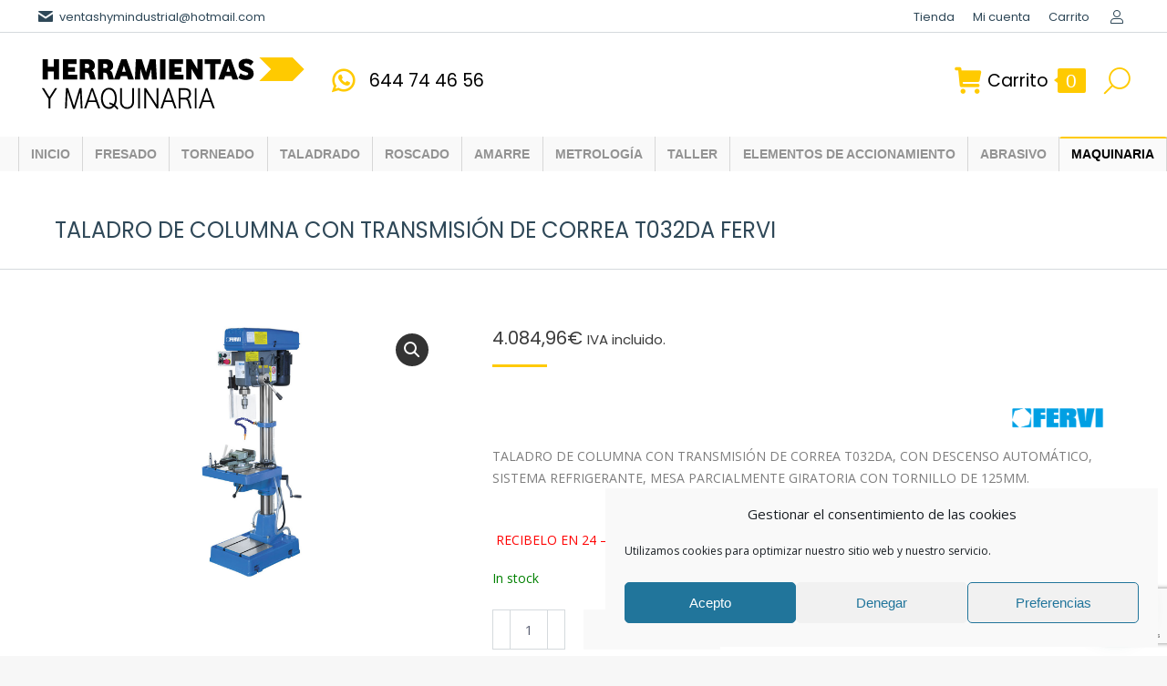

--- FILE ---
content_type: text/html; charset=UTF-8
request_url: https://herramientasymaquinariaindustrial.es/producto/taladro-de-columna-con-transmision-de-correa-t032da-fervi/
body_size: 20618
content:
<!DOCTYPE html>
<!--[if !(IE 6) | !(IE 7) | !(IE 8)  ]><!-->
<html lang="es" class="no-js">
<!--<![endif]-->
<head>
	<meta charset="UTF-8" />
				<meta name="viewport" content="width=device-width, initial-scale=1, maximum-scale=1, user-scalable=0"/>
			<meta name="theme-color" content="#ffca00"/>	<link rel="profile" href="https://gmpg.org/xfn/11" />
	<meta name='robots' content='index, follow, max-image-preview:large, max-snippet:-1, max-video-preview:-1' />

	<!-- This site is optimized with the Yoast SEO plugin v23.0 - https://yoast.com/wordpress/plugins/seo/ -->
	<title>TALADRO DE COLUMNA CON TRANSMISIÓN DE CORREA T032DA FERVI - Herramientas y Maquinaria Industrial</title>
	<link rel="canonical" href="https://herramientasymaquinariaindustrial.es/producto/taladro-de-columna-con-transmision-de-correa-t032da-fervi/" />
	<meta property="og:locale" content="es_ES" />
	<meta property="og:type" content="article" />
	<meta property="og:title" content="TALADRO DE COLUMNA CON TRANSMISIÓN DE CORREA T032DA FERVI - Herramientas y Maquinaria Industrial" />
	<meta property="og:description" content="TALADRO DE COLUMNA CON TRANSMISIÓN DE CORREA T032DA, CON DESCENSO AUTOMÁTICO, SISTEMA REFRIGERANTE, MESA PARCIALMENTE GIRATORIA CON TORNILLO DE 125MM.  &nbsp;   RECIBELO EN 24 - 72 HORAS." />
	<meta property="og:url" content="https://herramientasymaquinariaindustrial.es/producto/taladro-de-columna-con-transmision-de-correa-t032da-fervi/" />
	<meta property="og:site_name" content="Herramientas y Maquinaria Industrial" />
	<meta property="article:modified_time" content="2024-03-14T10:56:56+00:00" />
	<meta property="og:image" content="https://herramientasymaquinariaindustrial.es/wp-content/uploads/2023/07/T032DA.jpg" />
	<meta property="og:image:width" content="1500" />
	<meta property="og:image:height" content="1001" />
	<meta property="og:image:type" content="image/jpeg" />
	<meta name="twitter:card" content="summary_large_image" />
	<meta name="twitter:label1" content="Tiempo de lectura" />
	<meta name="twitter:data1" content="1 minuto" />
	<script type="application/ld+json" class="yoast-schema-graph">{"@context":"https://schema.org","@graph":[{"@type":"WebPage","@id":"https://herramientasymaquinariaindustrial.es/producto/taladro-de-columna-con-transmision-de-correa-t032da-fervi/","url":"https://herramientasymaquinariaindustrial.es/producto/taladro-de-columna-con-transmision-de-correa-t032da-fervi/","name":"TALADRO DE COLUMNA CON TRANSMISIÓN DE CORREA T032DA FERVI - Herramientas y Maquinaria Industrial","isPartOf":{"@id":"https://herramientasymaquinariaindustrial.es/#website"},"primaryImageOfPage":{"@id":"https://herramientasymaquinariaindustrial.es/producto/taladro-de-columna-con-transmision-de-correa-t032da-fervi/#primaryimage"},"image":{"@id":"https://herramientasymaquinariaindustrial.es/producto/taladro-de-columna-con-transmision-de-correa-t032da-fervi/#primaryimage"},"thumbnailUrl":"https://herramientasymaquinariaindustrial.es/wp-content/uploads/2023/07/T032DA.jpg","datePublished":"2023-07-06T10:01:47+00:00","dateModified":"2024-03-14T10:56:56+00:00","breadcrumb":{"@id":"https://herramientasymaquinariaindustrial.es/producto/taladro-de-columna-con-transmision-de-correa-t032da-fervi/#breadcrumb"},"inLanguage":"es","potentialAction":[{"@type":"ReadAction","target":["https://herramientasymaquinariaindustrial.es/producto/taladro-de-columna-con-transmision-de-correa-t032da-fervi/"]}]},{"@type":"ImageObject","inLanguage":"es","@id":"https://herramientasymaquinariaindustrial.es/producto/taladro-de-columna-con-transmision-de-correa-t032da-fervi/#primaryimage","url":"https://herramientasymaquinariaindustrial.es/wp-content/uploads/2023/07/T032DA.jpg","contentUrl":"https://herramientasymaquinariaindustrial.es/wp-content/uploads/2023/07/T032DA.jpg","width":1500,"height":1001},{"@type":"BreadcrumbList","@id":"https://herramientasymaquinariaindustrial.es/producto/taladro-de-columna-con-transmision-de-correa-t032da-fervi/#breadcrumb","itemListElement":[{"@type":"ListItem","position":1,"name":"Portada","item":"https://herramientasymaquinariaindustrial.es/"},{"@type":"ListItem","position":2,"name":"Tienda","item":"https://herramientasymaquinariaindustrial.es/tienda/"},{"@type":"ListItem","position":3,"name":"TALADRO DE COLUMNA CON TRANSMISIÓN DE CORREA T032DA FERVI"}]},{"@type":"WebSite","@id":"https://herramientasymaquinariaindustrial.es/#website","url":"https://herramientasymaquinariaindustrial.es/","name":"Herramientas y Maquinaria Industrial","description":"Proveedores de herramientas y maquinaria industrial","potentialAction":[{"@type":"SearchAction","target":{"@type":"EntryPoint","urlTemplate":"https://herramientasymaquinariaindustrial.es/?s={search_term_string}"},"query-input":"required name=search_term_string"}],"inLanguage":"es"}]}</script>
	<!-- / Yoast SEO plugin. -->


<link rel='dns-prefetch' href='//fonts.googleapis.com' />
<link rel="alternate" type="application/rss+xml" title="Herramientas y Maquinaria Industrial &raquo; Feed" href="https://herramientasymaquinariaindustrial.es/feed/" />
<link rel="alternate" title="oEmbed (JSON)" type="application/json+oembed" href="https://herramientasymaquinariaindustrial.es/wp-json/oembed/1.0/embed?url=https%3A%2F%2Fherramientasymaquinariaindustrial.es%2Fproducto%2Ftaladro-de-columna-con-transmision-de-correa-t032da-fervi%2F" />
<link rel="alternate" title="oEmbed (XML)" type="text/xml+oembed" href="https://herramientasymaquinariaindustrial.es/wp-json/oembed/1.0/embed?url=https%3A%2F%2Fherramientasymaquinariaindustrial.es%2Fproducto%2Ftaladro-de-columna-con-transmision-de-correa-t032da-fervi%2F&#038;format=xml" />
<style id='wp-img-auto-sizes-contain-inline-css'>
img:is([sizes=auto i],[sizes^="auto," i]){contain-intrinsic-size:3000px 1500px}
/*# sourceURL=wp-img-auto-sizes-contain-inline-css */
</style>
<style id='wp-emoji-styles-inline-css'>

	img.wp-smiley, img.emoji {
		display: inline !important;
		border: none !important;
		box-shadow: none !important;
		height: 1em !important;
		width: 1em !important;
		margin: 0 0.07em !important;
		vertical-align: -0.1em !important;
		background: none !important;
		padding: 0 !important;
	}
/*# sourceURL=wp-emoji-styles-inline-css */
</style>
<style id='wp-block-library-inline-css'>
:root{--wp-block-synced-color:#7a00df;--wp-block-synced-color--rgb:122,0,223;--wp-bound-block-color:var(--wp-block-synced-color);--wp-editor-canvas-background:#ddd;--wp-admin-theme-color:#007cba;--wp-admin-theme-color--rgb:0,124,186;--wp-admin-theme-color-darker-10:#006ba1;--wp-admin-theme-color-darker-10--rgb:0,107,160.5;--wp-admin-theme-color-darker-20:#005a87;--wp-admin-theme-color-darker-20--rgb:0,90,135;--wp-admin-border-width-focus:2px}@media (min-resolution:192dpi){:root{--wp-admin-border-width-focus:1.5px}}.wp-element-button{cursor:pointer}:root .has-very-light-gray-background-color{background-color:#eee}:root .has-very-dark-gray-background-color{background-color:#313131}:root .has-very-light-gray-color{color:#eee}:root .has-very-dark-gray-color{color:#313131}:root .has-vivid-green-cyan-to-vivid-cyan-blue-gradient-background{background:linear-gradient(135deg,#00d084,#0693e3)}:root .has-purple-crush-gradient-background{background:linear-gradient(135deg,#34e2e4,#4721fb 50%,#ab1dfe)}:root .has-hazy-dawn-gradient-background{background:linear-gradient(135deg,#faaca8,#dad0ec)}:root .has-subdued-olive-gradient-background{background:linear-gradient(135deg,#fafae1,#67a671)}:root .has-atomic-cream-gradient-background{background:linear-gradient(135deg,#fdd79a,#004a59)}:root .has-nightshade-gradient-background{background:linear-gradient(135deg,#330968,#31cdcf)}:root .has-midnight-gradient-background{background:linear-gradient(135deg,#020381,#2874fc)}:root{--wp--preset--font-size--normal:16px;--wp--preset--font-size--huge:42px}.has-regular-font-size{font-size:1em}.has-larger-font-size{font-size:2.625em}.has-normal-font-size{font-size:var(--wp--preset--font-size--normal)}.has-huge-font-size{font-size:var(--wp--preset--font-size--huge)}.has-text-align-center{text-align:center}.has-text-align-left{text-align:left}.has-text-align-right{text-align:right}.has-fit-text{white-space:nowrap!important}#end-resizable-editor-section{display:none}.aligncenter{clear:both}.items-justified-left{justify-content:flex-start}.items-justified-center{justify-content:center}.items-justified-right{justify-content:flex-end}.items-justified-space-between{justify-content:space-between}.screen-reader-text{border:0;clip-path:inset(50%);height:1px;margin:-1px;overflow:hidden;padding:0;position:absolute;width:1px;word-wrap:normal!important}.screen-reader-text:focus{background-color:#ddd;clip-path:none;color:#444;display:block;font-size:1em;height:auto;left:5px;line-height:normal;padding:15px 23px 14px;text-decoration:none;top:5px;width:auto;z-index:100000}html :where(.has-border-color){border-style:solid}html :where([style*=border-top-color]){border-top-style:solid}html :where([style*=border-right-color]){border-right-style:solid}html :where([style*=border-bottom-color]){border-bottom-style:solid}html :where([style*=border-left-color]){border-left-style:solid}html :where([style*=border-width]){border-style:solid}html :where([style*=border-top-width]){border-top-style:solid}html :where([style*=border-right-width]){border-right-style:solid}html :where([style*=border-bottom-width]){border-bottom-style:solid}html :where([style*=border-left-width]){border-left-style:solid}html :where(img[class*=wp-image-]){height:auto;max-width:100%}:where(figure){margin:0 0 1em}html :where(.is-position-sticky){--wp-admin--admin-bar--position-offset:var(--wp-admin--admin-bar--height,0px)}@media screen and (max-width:600px){html :where(.is-position-sticky){--wp-admin--admin-bar--position-offset:0px}}

/*# sourceURL=wp-block-library-inline-css */
</style><link rel='stylesheet' id='wc-blocks-style-css' href='https://herramientasymaquinariaindustrial.es/wp-content/plugins/woocommerce/assets/client/blocks/wc-blocks.css?ver=wc-9.0.3' media='all' />
<style id='global-styles-inline-css'>
:root{--wp--preset--aspect-ratio--square: 1;--wp--preset--aspect-ratio--4-3: 4/3;--wp--preset--aspect-ratio--3-4: 3/4;--wp--preset--aspect-ratio--3-2: 3/2;--wp--preset--aspect-ratio--2-3: 2/3;--wp--preset--aspect-ratio--16-9: 16/9;--wp--preset--aspect-ratio--9-16: 9/16;--wp--preset--color--black: #000000;--wp--preset--color--cyan-bluish-gray: #abb8c3;--wp--preset--color--white: #FFF;--wp--preset--color--pale-pink: #f78da7;--wp--preset--color--vivid-red: #cf2e2e;--wp--preset--color--luminous-vivid-orange: #ff6900;--wp--preset--color--luminous-vivid-amber: #fcb900;--wp--preset--color--light-green-cyan: #7bdcb5;--wp--preset--color--vivid-green-cyan: #00d084;--wp--preset--color--pale-cyan-blue: #8ed1fc;--wp--preset--color--vivid-cyan-blue: #0693e3;--wp--preset--color--vivid-purple: #9b51e0;--wp--preset--color--accent: #ffca00;--wp--preset--color--dark-gray: #111;--wp--preset--color--light-gray: #767676;--wp--preset--gradient--vivid-cyan-blue-to-vivid-purple: linear-gradient(135deg,rgb(6,147,227) 0%,rgb(155,81,224) 100%);--wp--preset--gradient--light-green-cyan-to-vivid-green-cyan: linear-gradient(135deg,rgb(122,220,180) 0%,rgb(0,208,130) 100%);--wp--preset--gradient--luminous-vivid-amber-to-luminous-vivid-orange: linear-gradient(135deg,rgb(252,185,0) 0%,rgb(255,105,0) 100%);--wp--preset--gradient--luminous-vivid-orange-to-vivid-red: linear-gradient(135deg,rgb(255,105,0) 0%,rgb(207,46,46) 100%);--wp--preset--gradient--very-light-gray-to-cyan-bluish-gray: linear-gradient(135deg,rgb(238,238,238) 0%,rgb(169,184,195) 100%);--wp--preset--gradient--cool-to-warm-spectrum: linear-gradient(135deg,rgb(74,234,220) 0%,rgb(151,120,209) 20%,rgb(207,42,186) 40%,rgb(238,44,130) 60%,rgb(251,105,98) 80%,rgb(254,248,76) 100%);--wp--preset--gradient--blush-light-purple: linear-gradient(135deg,rgb(255,206,236) 0%,rgb(152,150,240) 100%);--wp--preset--gradient--blush-bordeaux: linear-gradient(135deg,rgb(254,205,165) 0%,rgb(254,45,45) 50%,rgb(107,0,62) 100%);--wp--preset--gradient--luminous-dusk: linear-gradient(135deg,rgb(255,203,112) 0%,rgb(199,81,192) 50%,rgb(65,88,208) 100%);--wp--preset--gradient--pale-ocean: linear-gradient(135deg,rgb(255,245,203) 0%,rgb(182,227,212) 50%,rgb(51,167,181) 100%);--wp--preset--gradient--electric-grass: linear-gradient(135deg,rgb(202,248,128) 0%,rgb(113,206,126) 100%);--wp--preset--gradient--midnight: linear-gradient(135deg,rgb(2,3,129) 0%,rgb(40,116,252) 100%);--wp--preset--font-size--small: 13px;--wp--preset--font-size--medium: 20px;--wp--preset--font-size--large: 36px;--wp--preset--font-size--x-large: 42px;--wp--preset--spacing--20: 0.44rem;--wp--preset--spacing--30: 0.67rem;--wp--preset--spacing--40: 1rem;--wp--preset--spacing--50: 1.5rem;--wp--preset--spacing--60: 2.25rem;--wp--preset--spacing--70: 3.38rem;--wp--preset--spacing--80: 5.06rem;--wp--preset--shadow--natural: 6px 6px 9px rgba(0, 0, 0, 0.2);--wp--preset--shadow--deep: 12px 12px 50px rgba(0, 0, 0, 0.4);--wp--preset--shadow--sharp: 6px 6px 0px rgba(0, 0, 0, 0.2);--wp--preset--shadow--outlined: 6px 6px 0px -3px rgb(255, 255, 255), 6px 6px rgb(0, 0, 0);--wp--preset--shadow--crisp: 6px 6px 0px rgb(0, 0, 0);}:where(.is-layout-flex){gap: 0.5em;}:where(.is-layout-grid){gap: 0.5em;}body .is-layout-flex{display: flex;}.is-layout-flex{flex-wrap: wrap;align-items: center;}.is-layout-flex > :is(*, div){margin: 0;}body .is-layout-grid{display: grid;}.is-layout-grid > :is(*, div){margin: 0;}:where(.wp-block-columns.is-layout-flex){gap: 2em;}:where(.wp-block-columns.is-layout-grid){gap: 2em;}:where(.wp-block-post-template.is-layout-flex){gap: 1.25em;}:where(.wp-block-post-template.is-layout-grid){gap: 1.25em;}.has-black-color{color: var(--wp--preset--color--black) !important;}.has-cyan-bluish-gray-color{color: var(--wp--preset--color--cyan-bluish-gray) !important;}.has-white-color{color: var(--wp--preset--color--white) !important;}.has-pale-pink-color{color: var(--wp--preset--color--pale-pink) !important;}.has-vivid-red-color{color: var(--wp--preset--color--vivid-red) !important;}.has-luminous-vivid-orange-color{color: var(--wp--preset--color--luminous-vivid-orange) !important;}.has-luminous-vivid-amber-color{color: var(--wp--preset--color--luminous-vivid-amber) !important;}.has-light-green-cyan-color{color: var(--wp--preset--color--light-green-cyan) !important;}.has-vivid-green-cyan-color{color: var(--wp--preset--color--vivid-green-cyan) !important;}.has-pale-cyan-blue-color{color: var(--wp--preset--color--pale-cyan-blue) !important;}.has-vivid-cyan-blue-color{color: var(--wp--preset--color--vivid-cyan-blue) !important;}.has-vivid-purple-color{color: var(--wp--preset--color--vivid-purple) !important;}.has-black-background-color{background-color: var(--wp--preset--color--black) !important;}.has-cyan-bluish-gray-background-color{background-color: var(--wp--preset--color--cyan-bluish-gray) !important;}.has-white-background-color{background-color: var(--wp--preset--color--white) !important;}.has-pale-pink-background-color{background-color: var(--wp--preset--color--pale-pink) !important;}.has-vivid-red-background-color{background-color: var(--wp--preset--color--vivid-red) !important;}.has-luminous-vivid-orange-background-color{background-color: var(--wp--preset--color--luminous-vivid-orange) !important;}.has-luminous-vivid-amber-background-color{background-color: var(--wp--preset--color--luminous-vivid-amber) !important;}.has-light-green-cyan-background-color{background-color: var(--wp--preset--color--light-green-cyan) !important;}.has-vivid-green-cyan-background-color{background-color: var(--wp--preset--color--vivid-green-cyan) !important;}.has-pale-cyan-blue-background-color{background-color: var(--wp--preset--color--pale-cyan-blue) !important;}.has-vivid-cyan-blue-background-color{background-color: var(--wp--preset--color--vivid-cyan-blue) !important;}.has-vivid-purple-background-color{background-color: var(--wp--preset--color--vivid-purple) !important;}.has-black-border-color{border-color: var(--wp--preset--color--black) !important;}.has-cyan-bluish-gray-border-color{border-color: var(--wp--preset--color--cyan-bluish-gray) !important;}.has-white-border-color{border-color: var(--wp--preset--color--white) !important;}.has-pale-pink-border-color{border-color: var(--wp--preset--color--pale-pink) !important;}.has-vivid-red-border-color{border-color: var(--wp--preset--color--vivid-red) !important;}.has-luminous-vivid-orange-border-color{border-color: var(--wp--preset--color--luminous-vivid-orange) !important;}.has-luminous-vivid-amber-border-color{border-color: var(--wp--preset--color--luminous-vivid-amber) !important;}.has-light-green-cyan-border-color{border-color: var(--wp--preset--color--light-green-cyan) !important;}.has-vivid-green-cyan-border-color{border-color: var(--wp--preset--color--vivid-green-cyan) !important;}.has-pale-cyan-blue-border-color{border-color: var(--wp--preset--color--pale-cyan-blue) !important;}.has-vivid-cyan-blue-border-color{border-color: var(--wp--preset--color--vivid-cyan-blue) !important;}.has-vivid-purple-border-color{border-color: var(--wp--preset--color--vivid-purple) !important;}.has-vivid-cyan-blue-to-vivid-purple-gradient-background{background: var(--wp--preset--gradient--vivid-cyan-blue-to-vivid-purple) !important;}.has-light-green-cyan-to-vivid-green-cyan-gradient-background{background: var(--wp--preset--gradient--light-green-cyan-to-vivid-green-cyan) !important;}.has-luminous-vivid-amber-to-luminous-vivid-orange-gradient-background{background: var(--wp--preset--gradient--luminous-vivid-amber-to-luminous-vivid-orange) !important;}.has-luminous-vivid-orange-to-vivid-red-gradient-background{background: var(--wp--preset--gradient--luminous-vivid-orange-to-vivid-red) !important;}.has-very-light-gray-to-cyan-bluish-gray-gradient-background{background: var(--wp--preset--gradient--very-light-gray-to-cyan-bluish-gray) !important;}.has-cool-to-warm-spectrum-gradient-background{background: var(--wp--preset--gradient--cool-to-warm-spectrum) !important;}.has-blush-light-purple-gradient-background{background: var(--wp--preset--gradient--blush-light-purple) !important;}.has-blush-bordeaux-gradient-background{background: var(--wp--preset--gradient--blush-bordeaux) !important;}.has-luminous-dusk-gradient-background{background: var(--wp--preset--gradient--luminous-dusk) !important;}.has-pale-ocean-gradient-background{background: var(--wp--preset--gradient--pale-ocean) !important;}.has-electric-grass-gradient-background{background: var(--wp--preset--gradient--electric-grass) !important;}.has-midnight-gradient-background{background: var(--wp--preset--gradient--midnight) !important;}.has-small-font-size{font-size: var(--wp--preset--font-size--small) !important;}.has-medium-font-size{font-size: var(--wp--preset--font-size--medium) !important;}.has-large-font-size{font-size: var(--wp--preset--font-size--large) !important;}.has-x-large-font-size{font-size: var(--wp--preset--font-size--x-large) !important;}
/*# sourceURL=global-styles-inline-css */
</style>

<style id='classic-theme-styles-inline-css'>
/*! This file is auto-generated */
.wp-block-button__link{color:#fff;background-color:#32373c;border-radius:9999px;box-shadow:none;text-decoration:none;padding:calc(.667em + 2px) calc(1.333em + 2px);font-size:1.125em}.wp-block-file__button{background:#32373c;color:#fff;text-decoration:none}
/*# sourceURL=/wp-includes/css/classic-themes.min.css */
</style>
<link rel='stylesheet' id='contact-form-7-css' href='https://herramientasymaquinariaindustrial.es/wp-content/plugins/contact-form-7/includes/css/styles.css?ver=5.9.6' media='all' />
<link rel='stylesheet' id='photoswipe-css' href='https://herramientasymaquinariaindustrial.es/wp-content/plugins/woocommerce/assets/css/photoswipe/photoswipe.min.css?ver=9.0.3' media='all' />
<link rel='stylesheet' id='photoswipe-default-skin-css' href='https://herramientasymaquinariaindustrial.es/wp-content/plugins/woocommerce/assets/css/photoswipe/default-skin/default-skin.min.css?ver=9.0.3' media='all' />
<style id='woocommerce-inline-inline-css'>
.woocommerce form .form-row .required { visibility: visible; }
/*# sourceURL=woocommerce-inline-inline-css */
</style>
<link rel='stylesheet' id='brands-styles-css' href='https://herramientasymaquinariaindustrial.es/wp-content/plugins/woocommerce-brands/assets/css/style.css?ver=1.6.19' media='all' />
<link rel='stylesheet' id='cmplz-general-css' href='https://herramientasymaquinariaindustrial.es/wp-content/plugins/complianz-gdpr/assets/css/cookieblocker.min.css?ver=1750662860' media='all' />
<link rel='stylesheet' id='the7-font-css' href='https://herramientasymaquinariaindustrial.es/wp-content/themes/dt-the7/fonts/icomoon-the7-font/icomoon-the7-font.min.css?ver=14.0.1.1' media='all' />
<link rel='stylesheet' id='the7-awesome-fonts-css' href='https://herramientasymaquinariaindustrial.es/wp-content/themes/dt-the7/fonts/FontAwesome/css/all.min.css?ver=14.0.1.1' media='all' />
<link rel='stylesheet' id='dt-web-fonts-css' href='https://fonts.googleapis.com/css?family=Poppins:400,600,700%7CRoboto:400,600,700%7COpen+Sans:400,600,700' media='all' />
<link rel='stylesheet' id='dt-main-css' href='https://herramientasymaquinariaindustrial.es/wp-content/themes/dt-the7/css/main.min.css?ver=14.0.1.1' media='all' />
<link rel='stylesheet' id='the7-custom-scrollbar-css' href='https://herramientasymaquinariaindustrial.es/wp-content/themes/dt-the7/lib/custom-scrollbar/custom-scrollbar.min.css?ver=14.0.1.1' media='all' />
<link rel='stylesheet' id='the7-wpbakery-css' href='https://herramientasymaquinariaindustrial.es/wp-content/themes/dt-the7/css/wpbakery.min.css?ver=14.0.1.1' media='all' />
<link rel='stylesheet' id='the7-css-vars-css' href='https://herramientasymaquinariaindustrial.es/wp-content/uploads/the7-css/css-vars.css?ver=8e876725dd99' media='all' />
<link rel='stylesheet' id='dt-custom-css' href='https://herramientasymaquinariaindustrial.es/wp-content/uploads/the7-css/custom.css?ver=8e876725dd99' media='all' />
<link rel='stylesheet' id='wc-dt-custom-css' href='https://herramientasymaquinariaindustrial.es/wp-content/uploads/the7-css/compatibility/wc-dt-custom.css?ver=8e876725dd99' media='all' />
<link rel='stylesheet' id='dt-media-css' href='https://herramientasymaquinariaindustrial.es/wp-content/uploads/the7-css/media.css?ver=8e876725dd99' media='all' />
<link rel='stylesheet' id='the7-mega-menu-css' href='https://herramientasymaquinariaindustrial.es/wp-content/uploads/the7-css/mega-menu.css?ver=8e876725dd99' media='all' />
<link rel='stylesheet' id='the7-elements-css' href='https://herramientasymaquinariaindustrial.es/wp-content/uploads/the7-css/post-type-dynamic.css?ver=8e876725dd99' media='all' />
<link rel='stylesheet' id='style-css' href='https://herramientasymaquinariaindustrial.es/wp-content/themes/dt-the7-child/style.css?ver=14.0.1.1' media='all' />
<script src="https://herramientasymaquinariaindustrial.es/wp-includes/js/jquery/jquery.min.js?ver=3.7.1" id="jquery-core-js"></script>
<script src="https://herramientasymaquinariaindustrial.es/wp-includes/js/jquery/jquery-migrate.min.js?ver=3.4.1" id="jquery-migrate-js"></script>
<script src="https://herramientasymaquinariaindustrial.es/wp-content/plugins/woocommerce/assets/js/jquery-blockui/jquery.blockUI.min.js?ver=2.7.0-wc.9.0.3" id="jquery-blockui-js" data-wp-strategy="defer"></script>
<script id="wc-add-to-cart-js-extra">
var wc_add_to_cart_params = {"ajax_url":"/wp-admin/admin-ajax.php","wc_ajax_url":"/?wc-ajax=%%endpoint%%","i18n_view_cart":"View cart","cart_url":"https://herramientasymaquinariaindustrial.es/carrito/","is_cart":"","cart_redirect_after_add":"no"};
//# sourceURL=wc-add-to-cart-js-extra
</script>
<script src="https://herramientasymaquinariaindustrial.es/wp-content/plugins/woocommerce/assets/js/frontend/add-to-cart.min.js?ver=9.0.3" id="wc-add-to-cart-js" data-wp-strategy="defer"></script>
<script src="https://herramientasymaquinariaindustrial.es/wp-content/plugins/woocommerce/assets/js/zoom/jquery.zoom.min.js?ver=1.7.21-wc.9.0.3" id="zoom-js" defer data-wp-strategy="defer"></script>
<script src="https://herramientasymaquinariaindustrial.es/wp-content/plugins/woocommerce/assets/js/flexslider/jquery.flexslider.min.js?ver=2.7.2-wc.9.0.3" id="flexslider-js" defer data-wp-strategy="defer"></script>
<script src="https://herramientasymaquinariaindustrial.es/wp-content/plugins/woocommerce/assets/js/photoswipe/photoswipe.min.js?ver=4.1.1-wc.9.0.3" id="photoswipe-js" defer data-wp-strategy="defer"></script>
<script src="https://herramientasymaquinariaindustrial.es/wp-content/plugins/woocommerce/assets/js/photoswipe/photoswipe-ui-default.min.js?ver=4.1.1-wc.9.0.3" id="photoswipe-ui-default-js" defer data-wp-strategy="defer"></script>
<script id="wc-single-product-js-extra">
var wc_single_product_params = {"i18n_required_rating_text":"Please select a rating","review_rating_required":"yes","flexslider":{"rtl":false,"animation":"slide","smoothHeight":true,"directionNav":false,"controlNav":"thumbnails","slideshow":false,"animationSpeed":500,"animationLoop":false,"allowOneSlide":false},"zoom_enabled":"1","zoom_options":[],"photoswipe_enabled":"1","photoswipe_options":{"shareEl":false,"closeOnScroll":false,"history":false,"hideAnimationDuration":0,"showAnimationDuration":0},"flexslider_enabled":"1"};
//# sourceURL=wc-single-product-js-extra
</script>
<script src="https://herramientasymaquinariaindustrial.es/wp-content/plugins/woocommerce/assets/js/frontend/single-product.min.js?ver=9.0.3" id="wc-single-product-js" defer data-wp-strategy="defer"></script>
<script src="https://herramientasymaquinariaindustrial.es/wp-content/plugins/woocommerce/assets/js/js-cookie/js.cookie.min.js?ver=2.1.4-wc.9.0.3" id="js-cookie-js" defer data-wp-strategy="defer"></script>
<script id="woocommerce-js-extra">
var woocommerce_params = {"ajax_url":"/wp-admin/admin-ajax.php","wc_ajax_url":"/?wc-ajax=%%endpoint%%"};
//# sourceURL=woocommerce-js-extra
</script>
<script src="https://herramientasymaquinariaindustrial.es/wp-content/plugins/woocommerce/assets/js/frontend/woocommerce.min.js?ver=9.0.3" id="woocommerce-js" defer data-wp-strategy="defer"></script>
<script src="https://herramientasymaquinariaindustrial.es/wp-content/plugins/js_composer/assets/js/vendors/woocommerce-add-to-cart.js?ver=8.7.2" id="vc_woocommerce-add-to-cart-js-js"></script>
<script id="dt-above-fold-js-extra">
var dtLocal = {"themeUrl":"https://herramientasymaquinariaindustrial.es/wp-content/themes/dt-the7","passText":"To view this protected post, enter the password below:","moreButtonText":{"loading":"Loading...","loadMore":"Load more"},"postID":"89583","ajaxurl":"https://herramientasymaquinariaindustrial.es/wp-admin/admin-ajax.php","REST":{"baseUrl":"https://herramientasymaquinariaindustrial.es/wp-json/the7/v1","endpoints":{"sendMail":"/send-mail"}},"contactMessages":{"required":"One or more fields have an error. Please check and try again.","terms":"Please accept the privacy policy.","fillTheCaptchaError":"Please, fill the captcha."},"captchaSiteKey":"","ajaxNonce":"b3db6f40bf","pageData":"","themeSettings":{"smoothScroll":"off","lazyLoading":false,"desktopHeader":{"height":130},"ToggleCaptionEnabled":"disabled","ToggleCaption":"Navigation","floatingHeader":{"showAfter":94,"showMenu":true,"height":120,"logo":{"showLogo":true,"html":"\u003Cimg class=\" preload-me\" src=\"https://herramientasymaquinariaindustrial.es/wp-content/uploads/2020/05/logo-web.png\" srcset=\"https://herramientasymaquinariaindustrial.es/wp-content/uploads/2020/05/logo-web.png 298w, https://herramientasymaquinariaindustrial.es/wp-content/uploads/2020/05/logo-web.png 298w\" width=\"298\" height=\"84\"   sizes=\"298px\" alt=\"Herramientas y Maquinaria Industrial\" /\u003E","url":"https://herramientasymaquinariaindustrial.es/"}},"topLine":{"floatingTopLine":{"logo":{"showLogo":false,"html":""}}},"mobileHeader":{"firstSwitchPoint":860,"secondSwitchPoint":600,"firstSwitchPointHeight":60,"secondSwitchPointHeight":60,"mobileToggleCaptionEnabled":"disabled","mobileToggleCaption":"Men\u00fa"},"stickyMobileHeaderFirstSwitch":{"logo":{"html":"\u003Cimg class=\" preload-me\" src=\"https://herramientasymaquinariaindustrial.es/wp-content/uploads/2020/05/logo-web.png\" srcset=\"https://herramientasymaquinariaindustrial.es/wp-content/uploads/2020/05/logo-web.png 298w, https://herramientasymaquinariaindustrial.es/wp-content/uploads/2020/05/logo-web.png 298w\" width=\"298\" height=\"84\"   sizes=\"298px\" alt=\"Herramientas y Maquinaria Industrial\" /\u003E"}},"stickyMobileHeaderSecondSwitch":{"logo":{"html":"\u003Cimg class=\" preload-me\" src=\"https://herramientasymaquinariaindustrial.es/wp-content/uploads/2020/05/logo-web.png\" srcset=\"https://herramientasymaquinariaindustrial.es/wp-content/uploads/2020/05/logo-web.png 298w, https://herramientasymaquinariaindustrial.es/wp-content/uploads/2020/05/logo-web.png 298w\" width=\"298\" height=\"84\"   sizes=\"298px\" alt=\"Herramientas y Maquinaria Industrial\" /\u003E"}},"sidebar":{"switchPoint":992},"boxedWidth":"1280px"},"VCMobileScreenWidth":"778","wcCartFragmentHash":"6ccb76f9a7802ff5c6962c7ad9024e86"};
var dtShare = {"shareButtonText":{"facebook":"Share on Facebook","twitter":"Share on X","pinterest":"Pin it","linkedin":"Share on Linkedin","whatsapp":"Share on Whatsapp"},"overlayOpacity":"85"};
//# sourceURL=dt-above-fold-js-extra
</script>
<script src="https://herramientasymaquinariaindustrial.es/wp-content/themes/dt-the7/js/above-the-fold.min.js?ver=14.0.1.1" id="dt-above-fold-js"></script>
<script src="https://herramientasymaquinariaindustrial.es/wp-content/themes/dt-the7/js/compatibility/woocommerce/woocommerce.min.js?ver=14.0.1.1" id="dt-woocommerce-js"></script>
<script></script><link rel="https://api.w.org/" href="https://herramientasymaquinariaindustrial.es/wp-json/" /><link rel="alternate" title="JSON" type="application/json" href="https://herramientasymaquinariaindustrial.es/wp-json/wp/v2/product/89583" /><link rel="EditURI" type="application/rsd+xml" title="RSD" href="https://herramientasymaquinariaindustrial.es/xmlrpc.php?rsd" />
<meta name="generator" content="WordPress 6.9" />
<meta name="generator" content="WooCommerce 9.0.3" />
<link rel='shortlink' href='https://herramientasymaquinariaindustrial.es/?p=89583' />

<!-- This website runs the Product Feed PRO for WooCommerce by AdTribes.io plugin - version 12.1.5 -->
			<style>.cmplz-hidden {
					display: none !important;
				}</style><!-- Analytics by WP Statistics - https://wp-statistics.com -->
	<noscript><style>.woocommerce-product-gallery{ opacity: 1 !important; }</style></noscript>
	<meta name="generator" content="Powered by WPBakery Page Builder - drag and drop page builder for WordPress."/>
<meta name="generator" content="Powered by Slider Revolution 6.5.8 - responsive, Mobile-Friendly Slider Plugin for WordPress with comfortable drag and drop interface." />
<link rel="icon" href="https://herramientasymaquinariaindustrial.es/wp-content/uploads/2020/05/icon-logo.png" type="image/png" sizes="16x16"/><link rel="icon" href="https://herramientasymaquinariaindustrial.es/wp-content/uploads/2020/05/icon-logo.png" type="image/png" sizes="32x32"/><script type="text/javascript">function setREVStartSize(e){
			//window.requestAnimationFrame(function() {				 
				window.RSIW = window.RSIW===undefined ? window.innerWidth : window.RSIW;	
				window.RSIH = window.RSIH===undefined ? window.innerHeight : window.RSIH;	
				try {								
					var pw = document.getElementById(e.c).parentNode.offsetWidth,
						newh;
					pw = pw===0 || isNaN(pw) ? window.RSIW : pw;
					e.tabw = e.tabw===undefined ? 0 : parseInt(e.tabw);
					e.thumbw = e.thumbw===undefined ? 0 : parseInt(e.thumbw);
					e.tabh = e.tabh===undefined ? 0 : parseInt(e.tabh);
					e.thumbh = e.thumbh===undefined ? 0 : parseInt(e.thumbh);
					e.tabhide = e.tabhide===undefined ? 0 : parseInt(e.tabhide);
					e.thumbhide = e.thumbhide===undefined ? 0 : parseInt(e.thumbhide);
					e.mh = e.mh===undefined || e.mh=="" || e.mh==="auto" ? 0 : parseInt(e.mh,0);		
					if(e.layout==="fullscreen" || e.l==="fullscreen") 						
						newh = Math.max(e.mh,window.RSIH);					
					else{					
						e.gw = Array.isArray(e.gw) ? e.gw : [e.gw];
						for (var i in e.rl) if (e.gw[i]===undefined || e.gw[i]===0) e.gw[i] = e.gw[i-1];					
						e.gh = e.el===undefined || e.el==="" || (Array.isArray(e.el) && e.el.length==0)? e.gh : e.el;
						e.gh = Array.isArray(e.gh) ? e.gh : [e.gh];
						for (var i in e.rl) if (e.gh[i]===undefined || e.gh[i]===0) e.gh[i] = e.gh[i-1];
											
						var nl = new Array(e.rl.length),
							ix = 0,						
							sl;					
						e.tabw = e.tabhide>=pw ? 0 : e.tabw;
						e.thumbw = e.thumbhide>=pw ? 0 : e.thumbw;
						e.tabh = e.tabhide>=pw ? 0 : e.tabh;
						e.thumbh = e.thumbhide>=pw ? 0 : e.thumbh;					
						for (var i in e.rl) nl[i] = e.rl[i]<window.RSIW ? 0 : e.rl[i];
						sl = nl[0];									
						for (var i in nl) if (sl>nl[i] && nl[i]>0) { sl = nl[i]; ix=i;}															
						var m = pw>(e.gw[ix]+e.tabw+e.thumbw) ? 1 : (pw-(e.tabw+e.thumbw)) / (e.gw[ix]);					
						newh =  (e.gh[ix] * m) + (e.tabh + e.thumbh);
					}
					var el = document.getElementById(e.c);
					if (el!==null && el) el.style.height = newh+"px";					
					el = document.getElementById(e.c+"_wrapper");
					if (el!==null && el) {
						el.style.height = newh+"px";
						el.style.display = "block";
					}
				} catch(e){
					console.log("Failure at Presize of Slider:" + e)
				}					   
			//});
		  };</script>
<noscript><style> .wpb_animate_when_almost_visible { opacity: 1; }</style></noscript><script>
	/* Credits:
		This bit of code: Exis | exisweb.net/responsive-tables-in-wordpress
		Original idea: Dudley Storey | codepen.io/dudleystorey/pen/Geprd */

	var headertext = [];
	var headers = document.querySelectorAll("thead");
	var tablebody = document.querySelectorAll("tbody");

	for (var i = 0; i < headers.length; i++) {
		headertext[i]=[];
		for (var j = 0, headrow; headrow = headers[i].rows[0].cells[j]; j++) {
			var current = headrow;
			headertext[i].push(current.textContent);
			}
	} 

	for (var h = 0, tbody; tbody = tablebody[h]; h++) {
		for (var i = 0, row; row = tbody.rows[i]; i++) {
			for (var j = 0, col; col = row.cells[j]; j++) {
				col.setAttribute("data-th", headertext[h][j]);
			} 
		}
	}
																	 
</script>

<!-- Global site tag (gtag.js) - Google Analytics -->
<script type="text/plain" data-service="google-analytics" data-category="statistics" async data-cmplz-src="https://www.googletagmanager.com/gtag/js?id=G-CVS42503Q6"></script>
<script>
  window.dataLayer = window.dataLayer || [];
  function gtag(){dataLayer.push(arguments);}
  gtag('js', new Date());

  gtag('config', 'G-CVS42503Q6');
</script>

<script type="text/javascript" src="https://scripts.websystem.es/analytics.js?matomoId=lrMeDOW0mp1gAGN"></script><style id='the7-custom-inline-css' type='text/css'>
#page .woocommerce-error + .woocommerce-message {
	-webkit-animation-delay: 9s, 18s;
    animation-delay: 9s, 18s;
}
.tinv-wishlist .product-remove button {
	padding-left: 0;
}




.product-categories .cat-item a {
	font-weight: 600;
}


.sidebar-content .widget:not(.widget_icl_lang_sel_widget) a, .sidebar-content.solid-bg .widget:not(.widget_icl_lang_sel_widget) a * {
    color: #000000;
}

.product-categories .cat-item .children a {
	color:#7d7d7d;
}

.sidebar-content .widget-title {
   color: #ffffff;
    padding: 3px;
    background-color: black;
    font-weight: 600;
}


.brand {
 
    margin-bottom: 20px;
}

.out-stock-label {
	display:none!important;
}

.term-description {
	padding-top: 50px!important;
}

.vacaciones {
	margin-top: 20px;
    border-color: gray;
    /* border-width: 3px; */
    /* border-style: solid; */
    padding: 4px;
    background-color: #ffca00;
    color: white;
    font-weight: 600;
}
</style>
<link rel='stylesheet' id='joinchat-css' href='https://herramientasymaquinariaindustrial.es/wp-content/plugins/creame-whatsapp-me/public/css/joinchat-btn.min.css?ver=6.0.4' media='all' />
<style id='joinchat-inline-css'>
.joinchat{--ch:142;--cs:70%;--cl:49%;--bw:1}
/*# sourceURL=joinchat-inline-css */
</style>
<link rel='stylesheet' id='rs-plugin-settings-css' href='https://herramientasymaquinariaindustrial.es/wp-content/plugins/revslider/public/assets/css/rs6.css?ver=6.5.8' media='all' />
<style id='rs-plugin-settings-inline-css'>
#rs-demo-id {}
/*# sourceURL=rs-plugin-settings-inline-css */
</style>
</head>
<body data-cmplz=1 id="the7-body" class="wp-singular product-template-default single single-product postid-89583 wp-embed-responsive wp-theme-dt-the7 wp-child-theme-dt-the7-child theme-dt-the7 the7-core-ver-2.7.12 woocommerce woocommerce-page woocommerce-no-js no-comments dt-responsive-on right-mobile-menu-close-icon ouside-menu-close-icon mobile-hamburger-close-bg-enable mobile-hamburger-close-bg-hover-enable  fade-medium-mobile-menu-close-icon fade-medium-menu-close-icon srcset-enabled btn-flat custom-btn-color custom-btn-hover-color shadow-element-decoration phantom-sticky phantom-shadow-decoration phantom-main-logo-on sticky-mobile-header top-header first-switch-logo-left first-switch-menu-right second-switch-logo-left second-switch-menu-right right-mobile-menu layzr-loading-on popup-message-style the7-ver-14.0.1.1 dt-fa-compatibility hide-product-title wpb-js-composer js-comp-ver-8.7.2 vc_responsive">
<!-- The7 14.0.1.1 -->

<div id="page" >
	<a class="skip-link screen-reader-text" href="#content">Skip to content</a>

<div class="masthead classic-header justify bg-behind-menu widgets full-height full-width dividers surround shadow-mobile-header-decoration fade-mobile-menu-icon dt-parent-menu-clickable show-sub-menu-on-hover" >

	<div class="top-bar full-width-line top-bar-line-hide">
	<div class="top-bar-bg" ></div>
	<div class="left-widgets mini-widgets"><span class="mini-contacts email show-on-desktop near-logo-first-switch in-menu-second-switch"><i class="fa-fw the7-mw-icon-mail-bold"></i>ventashymindustrial@hotmail.com</span></div><div class="right-widgets mini-widgets"><div class="mini-nav show-on-desktop in-top-bar-right in-menu-second-switch list-type-menu list-type-menu-first-switch list-type-menu-second-switch"><ul id="top-menu"><li class="menu-item menu-item-type-post_type menu-item-object-page current_page_parent menu-item-79810 first depth-0"><a href='https://herramientasymaquinariaindustrial.es/tienda/' data-level='1'><span class="menu-item-text"><span class="menu-text">Tienda</span></span></a></li> <li class="menu-item menu-item-type-post_type menu-item-object-page menu-item-79808 depth-0"><a href='https://herramientasymaquinariaindustrial.es/mi-cuenta/' data-level='1'><span class="menu-item-text"><span class="menu-text">Mi cuenta</span></span></a></li> <li class="menu-item menu-item-type-post_type menu-item-object-page menu-item-79807 last depth-0"><a href='https://herramientasymaquinariaindustrial.es/carrito/' data-level='1'><span class="menu-item-text"><span class="menu-text">Carrito</span></span></a></li> </ul><div class="menu-select"><span class="customSelect1"><span class="customSelectInner">Menu microwidget</span></span></div></div><a href="/mi-cuenta/" class="mini-contacts multipurpose_3 show-on-desktop near-logo-first-switch in-top-bar"><i class="fa-fw icomoon-the7-font-the7-login-021"></i></a></div></div>

	<header class="header-bar" role="banner">

		<div class="branding">
	<div id="site-title" class="assistive-text">Herramientas y Maquinaria Industrial</div>
	<div id="site-description" class="assistive-text">Proveedores de herramientas y maquinaria industrial</div>
	<a class="same-logo" href="https://herramientasymaquinariaindustrial.es/"><img class=" preload-me" src="https://herramientasymaquinariaindustrial.es/wp-content/uploads/2020/05/logo-web.png" srcset="https://herramientasymaquinariaindustrial.es/wp-content/uploads/2020/05/logo-web.png 298w, https://herramientasymaquinariaindustrial.es/wp-content/uploads/2020/05/logo-web.png 298w" width="298" height="84"   sizes="298px" alt="Herramientas y Maquinaria Industrial" /></a><div class="mini-widgets"><span class="mini-contacts phone show-on-desktop in-top-bar-left in-menu-second-switch"><i class="fa-fw icomoon-the7-font-whatsapp"></i>644 74 46 56</span></div><div class="mini-widgets"><div class="show-on-desktop near-logo-first-switch in-top-bar">
<div class="wc-shopping-cart shopping-cart rectangular-counter-style show-sub-cart" data-cart-hash="6ccb76f9a7802ff5c6962c7ad9024e86">

	<a class="wc-ico-cart rectangular-counter-style show-sub-cart" href="https://herramientasymaquinariaindustrial.es/carrito/"><i class="icomoon-the7-font-the7-cart-04"></i>Carrito<span class="counter">0</span></a>

	<div class="shopping-cart-wrap">
		<div class="shopping-cart-inner">
			
						<p class="buttons top-position">
				<a href="https://herramientasymaquinariaindustrial.es/carrito/" class="button view-cart">View Cart</a><a href="https://herramientasymaquinariaindustrial.es/finalizar-compra/" class="button checkout">Checkout</a>			</p>

						<ul class="cart_list product_list_widget empty">
				<li>No products in the cart.</li>			</ul>
			<div class="shopping-cart-bottom" style="display: none">
				<p class="total">
					<strong>Subtotal:</strong> <span class="woocommerce-Price-amount amount"><bdi>0,00<span class="woocommerce-Price-currencySymbol">&euro;</span></bdi></span>				</p>
				<p class="buttons">
					<a href="https://herramientasymaquinariaindustrial.es/carrito/" class="button view-cart">View Cart</a><a href="https://herramientasymaquinariaindustrial.es/finalizar-compra/" class="button checkout">Checkout</a>				</p>
			</div>
					</div>
	</div>

</div>
</div><div class="mini-search show-on-desktop near-logo-first-switch in-top-bar overlay-search custom-icon"><form class="searchform mini-widget-searchform" role="search" method="get" action="https://herramientasymaquinariaindustrial.es/">

	<div class="screen-reader-text">Search:</div>

	
		<div class='overlay-search-wrap'>
			<input type="text" autofocus aria-label="Search" class="field searchform-s" name="s" value="" placeholder="Escriba y pulsa enter…" title="Search form"/>
			<a href="" class="search-icon"  aria-label="Search"><i class="icomoon-the7-font-the7-zoom-044" aria-hidden="true"></i></a>
		</div>


		<a href="" class="submit text-disable"><i class=" mw-icon icomoon-the7-font-the7-zoom-044"></i></a>

					<input type="hidden" name="post_type" value="product">
		<input type="submit" class="assistive-text searchsubmit" value="Go!"/>
</form>
</div></div></div>

		<nav class="navigation">

			<ul id="primary-menu" class="main-nav bg-outline-decoration hover-bg-decoration hover-line-decoration active-bg-decoration active-line-decoration level-arrows-on"><li class="menu-item menu-item-type-post_type menu-item-object-page menu-item-home menu-item-79829 first depth-0"><a href='https://herramientasymaquinariaindustrial.es/' data-level='1'><span class="menu-item-text"><span class="menu-text">Inicio</span></span></a></li> <li class="menu-item menu-item-type-taxonomy menu-item-object-product_cat menu-item-2708 depth-0"><a href='https://herramientasymaquinariaindustrial.es/fresas-industriales/' data-level='1'><span class="menu-item-text"><span class="menu-text">FRESADO</span></span></a></li> <li class="menu-item menu-item-type-taxonomy menu-item-object-product_cat menu-item-2713 depth-0"><a href='https://herramientasymaquinariaindustrial.es/herramientas-de-torneado/' data-level='1'><span class="menu-item-text"><span class="menu-text">TORNEADO</span></span></a></li> <li class="menu-item menu-item-type-taxonomy menu-item-object-product_cat menu-item-2697 depth-0 dt-mega-menu mega-auto-width mega-column-3"><a href='https://herramientasymaquinariaindustrial.es/herramientas-de-taladrado-industrial/' data-level='1'><span class="menu-item-text"><span class="menu-text">TALADRADO</span></span></a></li> <li class="menu-item menu-item-type-taxonomy menu-item-object-product_cat menu-item-2711 depth-0"><a href='https://herramientasymaquinariaindustrial.es/herramienta-de-roscado-industrial/' data-level='1'><span class="menu-item-text"><span class="menu-text">ROSCADO</span></span></a></li> <li class="menu-item menu-item-type-taxonomy menu-item-object-product_cat menu-item-2706 depth-0"><a href='https://herramientasymaquinariaindustrial.es/herramientas-de-sujecion/' data-level='1'><span class="menu-item-text"><span class="menu-text">AMARRE</span></span></a></li> <li class="menu-item menu-item-type-taxonomy menu-item-object-product_cat menu-item-2710 depth-0"><a href='https://herramientasymaquinariaindustrial.es/herramientas-de-medicion-industrial/' data-level='1'><span class="menu-item-text"><span class="menu-text">METROLOGÍA</span></span></a></li> <li class="menu-item menu-item-type-taxonomy menu-item-object-product_cat menu-item-2707 depth-0"><a href='https://herramientasymaquinariaindustrial.es/mobiliario-taller-industrial/' data-level='1'><span class="menu-item-text"><span class="menu-text">TALLER</span></span></a></li> <li class="menu-item menu-item-type-taxonomy menu-item-object-product_cat menu-item-2712 depth-0"><a href='https://herramientasymaquinariaindustrial.es/herramientas-de-corte-industriales/' data-level='1'><span class="menu-item-text"><span class="menu-text">ELEMENTOS DE ACCIONAMIENTO</span></span></a></li> <li class="menu-item menu-item-type-taxonomy menu-item-object-product_cat menu-item-2705 depth-0"><a href='https://herramientasymaquinariaindustrial.es/productos-abrasivos-industriales/' data-level='1'><span class="menu-item-text"><span class="menu-text">ABRASIVO</span></span></a></li> <li class="menu-item menu-item-type-taxonomy menu-item-object-product_cat current-product-ancestor current-menu-parent current-product-parent menu-item-2709 act last depth-0"><a href='https://herramientasymaquinariaindustrial.es/maquinaria-para-taller-industrial/' data-level='1'><span class="menu-item-text"><span class="menu-text">MAQUINARIA</span></span></a></li> </ul>
			
		</nav>

	</header>

</div>
<div role="navigation" aria-label="Main Menu" class="dt-mobile-header mobile-menu-show-divider">
	<div class="dt-close-mobile-menu-icon" aria-label="Close" role="button" tabindex="0"><div class="close-line-wrap"><span class="close-line"></span><span class="close-line"></span><span class="close-line"></span></div></div>	<ul id="mobile-menu" class="mobile-main-nav">
		<li class="menu-item menu-item-type-post_type menu-item-object-page menu-item-home menu-item-79829 first depth-0"><a href='https://herramientasymaquinariaindustrial.es/' data-level='1'><span class="menu-item-text"><span class="menu-text">Inicio</span></span></a></li> <li class="menu-item menu-item-type-taxonomy menu-item-object-product_cat menu-item-2708 depth-0"><a href='https://herramientasymaquinariaindustrial.es/fresas-industriales/' data-level='1'><span class="menu-item-text"><span class="menu-text">FRESADO</span></span></a></li> <li class="menu-item menu-item-type-taxonomy menu-item-object-product_cat menu-item-2713 depth-0"><a href='https://herramientasymaquinariaindustrial.es/herramientas-de-torneado/' data-level='1'><span class="menu-item-text"><span class="menu-text">TORNEADO</span></span></a></li> <li class="menu-item menu-item-type-taxonomy menu-item-object-product_cat menu-item-2697 depth-0 dt-mega-menu mega-auto-width mega-column-3"><a href='https://herramientasymaquinariaindustrial.es/herramientas-de-taladrado-industrial/' data-level='1'><span class="menu-item-text"><span class="menu-text">TALADRADO</span></span></a></li> <li class="menu-item menu-item-type-taxonomy menu-item-object-product_cat menu-item-2711 depth-0"><a href='https://herramientasymaquinariaindustrial.es/herramienta-de-roscado-industrial/' data-level='1'><span class="menu-item-text"><span class="menu-text">ROSCADO</span></span></a></li> <li class="menu-item menu-item-type-taxonomy menu-item-object-product_cat menu-item-2706 depth-0"><a href='https://herramientasymaquinariaindustrial.es/herramientas-de-sujecion/' data-level='1'><span class="menu-item-text"><span class="menu-text">AMARRE</span></span></a></li> <li class="menu-item menu-item-type-taxonomy menu-item-object-product_cat menu-item-2710 depth-0"><a href='https://herramientasymaquinariaindustrial.es/herramientas-de-medicion-industrial/' data-level='1'><span class="menu-item-text"><span class="menu-text">METROLOGÍA</span></span></a></li> <li class="menu-item menu-item-type-taxonomy menu-item-object-product_cat menu-item-2707 depth-0"><a href='https://herramientasymaquinariaindustrial.es/mobiliario-taller-industrial/' data-level='1'><span class="menu-item-text"><span class="menu-text">TALLER</span></span></a></li> <li class="menu-item menu-item-type-taxonomy menu-item-object-product_cat menu-item-2712 depth-0"><a href='https://herramientasymaquinariaindustrial.es/herramientas-de-corte-industriales/' data-level='1'><span class="menu-item-text"><span class="menu-text">ELEMENTOS DE ACCIONAMIENTO</span></span></a></li> <li class="menu-item menu-item-type-taxonomy menu-item-object-product_cat menu-item-2705 depth-0"><a href='https://herramientasymaquinariaindustrial.es/productos-abrasivos-industriales/' data-level='1'><span class="menu-item-text"><span class="menu-text">ABRASIVO</span></span></a></li> <li class="menu-item menu-item-type-taxonomy menu-item-object-product_cat current-product-ancestor current-menu-parent current-product-parent menu-item-2709 act last depth-0"><a href='https://herramientasymaquinariaindustrial.es/maquinaria-para-taller-industrial/' data-level='1'><span class="menu-item-text"><span class="menu-text">MAQUINARIA</span></span></a></li> 	</ul>
	<div class='mobile-mini-widgets-in-menu'></div>
</div>

		<div class="page-title title-left solid-bg breadcrumbs-off page-title-responsive-enabled title-outline-decoration">
			<div class="wf-wrap">

				<div class="page-title-head hgroup"><h2 class="entry-title">TALADRO DE COLUMNA CON TRANSMISIÓN DE CORREA T032DA FERVI</h2></div>			</div>
		</div>

		

<div id="main" class="sidebar-none sidebar-divider-vertical">

	
	<div class="main-gradient"></div>
	<div class="wf-wrap">
	<div class="wf-container-main">

	

			<!-- Content -->
		<div id="content" class="content" role="main">
	
					
			<div class="woocommerce-notices-wrapper"></div><div id="product-89583" class="description-off product type-product post-89583 status-publish first instock product_cat-maquinaria-para-taller-industrial product_cat-maquinaria-taladros-taladro-columna product_cat-maquinaria-taladros has-post-thumbnail taxable shipping-taxable purchasable product-type-simple">

	<div class="woocommerce-product-gallery woocommerce-product-gallery--with-images woocommerce-product-gallery--columns-4 images" data-columns="4" style="opacity: 0; transition: opacity .25s ease-in-out;">
	<div class="woocommerce-product-gallery__wrapper">
		<div data-thumb="https://herramientasymaquinariaindustrial.es/wp-content/uploads/2023/07/T032DA-200x200.jpg" data-thumb-alt="" class="woocommerce-product-gallery__image"><a href="https://herramientasymaquinariaindustrial.es/wp-content/uploads/2023/07/T032DA.jpg"><img width="1500" height="1001" src="https://herramientasymaquinariaindustrial.es/wp-content/uploads/2023/07/T032DA.jpg" class="wp-post-image" alt="" title="T032DA" data-caption="" data-src="https://herramientasymaquinariaindustrial.es/wp-content/uploads/2023/07/T032DA.jpg" data-large_image="https://herramientasymaquinariaindustrial.es/wp-content/uploads/2023/07/T032DA.jpg" data-large_image_width="1500" data-large_image_height="1001" decoding="async" fetchpriority="high" srcset="https://herramientasymaquinariaindustrial.es/wp-content/uploads/2023/07/T032DA.jpg 1500w, https://herramientasymaquinariaindustrial.es/wp-content/uploads/2023/07/T032DA-300x200.jpg 300w, https://herramientasymaquinariaindustrial.es/wp-content/uploads/2023/07/T032DA-1024x683.jpg 1024w, https://herramientasymaquinariaindustrial.es/wp-content/uploads/2023/07/T032DA-768x513.jpg 768w" sizes="(max-width: 1500px) 100vw, 1500px" /></a></div>	</div>
</div>

	<div class="summary entry-summary">
		<h1 class="product_title entry-title">TALADRO DE COLUMNA CON TRANSMISIÓN DE CORREA T032DA FERVI</h1>
<p class="price"><span class="woocommerce-Price-amount amount"><bdi>4.084,96<span class="woocommerce-Price-currencySymbol">&euro;</span></bdi></span> <small class="woocommerce-price-suffix">IVA incluido.</small></p>
<a href="https://herramientasymaquinariaindustrial.es/brand/fervi/">
	<img src="https://herramientasymaquinariaindustrial.es/wp-content/uploads/2020/11/FERVI.png" alt="FERVI" class="alignright" style="width: 120px; height: auto;" />
</a><div class="woocommerce-product-details__short-description">
	<p>TALADRO DE COLUMNA CON TRANSMISIÓN DE CORREA T032DA, CON DESCENSO AUTOMÁTICO, SISTEMA REFRIGERANTE, MESA PARCIALMENTE GIRATORIA CON TORNILLO DE 125MM.</p>
<p>&nbsp;</p>
<p><span style="color: #ff0000;"> RECIBELO EN 24 &#8211; 72 HORAS.</span></p>
</div>
<p class="stock in-stock">In stock</p>

	
	<form class="cart" action="https://herramientasymaquinariaindustrial.es/producto/taladro-de-columna-con-transmision-de-correa-t032da-fervi/" method="post" enctype='multipart/form-data'>
		
		<div class="quantity buttons_added">
		<label class="screen-reader-text" for="quantity_69756ae752a75">TALADRO DE COLUMNA CON TRANSMISIÓN DE CORREA T032DA FERVI quantity</label>

	<button type="button" class="minus is-form"><svg xmlns="http://www.w3.org/2000/svg" viewBox="0 0 24 24" fill="currentColor"><path d="M5 11V13H19V11H5Z"></path></svg></button>
	<input
		type="number"
				id="quantity_69756ae752a75"
		class="input-text qty text"
		name="quantity"
		value="1"
		aria-label="Product quantity"
				min="1"
					max="20"
							step="1"
			placeholder=""
			inputmode="numeric"
			autocomplete="off"
			/>

	<button type="button" class="plus is-form"><svg xmlns="http://www.w3.org/2000/svg" viewBox="0 0 24 24" fill="currentColor"><path d="M11 11V5H13V11H19V13H13V19H11V13H5V11H11Z"></path></svg></button>
	</div>

		<button type="submit" name="add-to-cart" value="89583" class="single_add_to_cart_button button alt">Add to cart</button>

			</form>

	




<div class="product_meta">

	
	

	<span class="posted_in">Categories: <a href="https://herramientasymaquinariaindustrial.es/maquinaria-para-taller-industrial/" rel="tag">MAQUINARIA</a>, <a href="https://herramientasymaquinariaindustrial.es/maquinaria-taladros-taladro-columna/" rel="tag">Taladro de columna</a>, <a href="https://herramientasymaquinariaindustrial.es/maquinaria-taladros/" rel="tag">Taladros</a></span>	
	
		<span class="sku_wrapper">SKU: <span class="sku">T032DA</span></span>

	
	
	 <span class="posted_in">Brand: <a href="https://herramientasymaquinariaindustrial.es/brand/fervi/" rel="tag">FERVI</a></span>
</div>
	</div>

	
	<div class="woocommerce-tabs wc-tabs-wrapper">
		<ul class="tabs wc-tabs" role="tablist">
							<li class="description_tab" id="tab-title-description" role="tab" aria-controls="tab-description">
					<a href="#tab-description">
						Description					</a>
				</li>
					</ul>
					<div class="woocommerce-Tabs-panel woocommerce-Tabs-panel--description panel entry-content wc-tab" id="tab-description" role="tabpanel" aria-labelledby="tab-title-description">
				
	<h2>Description</h2>

<div class="carat-item first zebra ">
<div class="label">Capacidad de perforado en fundición con agujero previo Ø 31,75 mm</div>
</div>
<div class="carat-item  ">
<div class="label">Capacidad máx. de perforado en acero con agujero previo(s235jr) Ø 31,75 mm</div>
</div>
<div class="carat-item zebra ">
<div class="label">Capacidad de perforado continuo Ø 25 mm</div>
</div>
<div class="carat-item  ">
<div class="label">Cono mordazas CM 3</div>
</div>
<div class="carat-item zebra ">
<div class="label">Portabrocas 1 ÷ 16 B18</div>
</div>
<div class="carat-item  ">
<div class="label">Velocidad aproximada del husillo (8) 160 ÷ 2200 rpm</div>
</div>
<div class="carat-item zebra ">
<div class="label">Recorrido mandril 130 mm</div>
</div>
<div class="carat-item  ">
<div class="label">Columna Ø 115 mm</div>
</div>
<div class="carat-item zebra ">
<div class="label">Velocidad de bajada 0,1- 0,16- 0,26 mm/giro</div>
</div>
<div class="carat-item  ">
<div class="label">Distancia eje mandril y columna 223 mm</div>
</div>
<div class="carat-item zebra ">
<div class="label">Distancia entre correa máquina y mesa 696 mm</div>
</div>
<div class="carat-item  ">
<div class="label">Distancia entre correa máquina y base 1135 mm</div>
</div>
<div class="carat-item zebra ">
<div class="label">Dimensiones mesa 400 x 470 mm</div>
</div>
<div class="carat-item  ">
<div class="label">Recorrido mesa 510 mm</div>
</div>
<div class="carat-item zebra ">
<div class="label">Ranura 14 mm</div>
</div>
<div class="carat-item  ">
<div class="label">Dimensiones base 400 x 310 mm</div>
</div>
<div class="carat-item zebra ">
<div class="label">Motor 400 V 50 Hz 0,85 kW / 1,1 kW</div>
</div>
<div class="carat-item  ">
<div class="label">Bomba de refrigeración 400 V 50 Hz 40 W</div>
</div>
<div class="carat-item zebra ">
<div class="label">Dimensiones 900 x 545 x 1765 mm</div>
</div>
<div class="carat-item  ">
<div class="label">Peso neto 340 kg</div>
</div>
			</div>
		
			</div>


	<section class="related products">

					<h2>Related products</h2>
		
        <ul class="related-product cart-btn-below-img">

			
			                <li>
					                    <a class="product-thumbnail" href="https://herramientasymaquinariaindustrial.es/producto/prensa-30-toneladas-ftx30021-red-big/">
						<img width="1500" height="1001" src="https://herramientasymaquinariaindustrial.es/wp-content/uploads/2021/02/FTX30021.jpg" class="attachment-woocommerce_thumbnail size-woocommerce_thumbnail" alt="" decoding="async" loading="lazy" srcset="https://herramientasymaquinariaindustrial.es/wp-content/uploads/2021/02/FTX30021.jpg 1500w, https://herramientasymaquinariaindustrial.es/wp-content/uploads/2021/02/FTX30021-300x200.jpg 300w, https://herramientasymaquinariaindustrial.es/wp-content/uploads/2021/02/FTX30021-1024x683.jpg 1024w, https://herramientasymaquinariaindustrial.es/wp-content/uploads/2021/02/FTX30021-768x513.jpg 768w" sizes="auto, (max-width: 1500px) 100vw, 1500px" />                    </a>
                    <div class="product-content">
                        <a class="product-title" href="https://herramientasymaquinariaindustrial.es/producto/prensa-30-toneladas-ftx30021-red-big/">
							PRENSA 30 TONELADAS FTX30021 RED BIG                        </a>

                        <span class="price"><span class="woocommerce-Price-amount amount"><bdi>1.065,62<span class="woocommerce-Price-currencySymbol">&euro;</span></bdi></span> <small class="woocommerce-price-suffix">IVA incluido.</small></span>

						<div class="woo-buttons"><a href="?add-to-cart=82612" aria-describedby="woocommerce_loop_add_to_cart_link_describedby_82612" data-quantity="1" class="product_type_simple add_to_cart_button ajax_add_to_cart" data-product_id="82612" data-product_sku="530000675" aria-label="Add to cart: &ldquo;PRENSA 30 TONELADAS FTX30021 RED BIG&rdquo;" rel="nofollow">Add to cart</a><span id="woocommerce_loop_add_to_cart_link_describedby_82612" class="screen-reader-text">
	</span>
</div>                    </div>
                </li>

			                <li>
					                    <a class="product-thumbnail" href="https://herramientasymaquinariaindustrial.es/producto/prensa-12-toneladas-ftx12006-red-big/">
						<img width="1500" height="1001" src="https://herramientasymaquinariaindustrial.es/wp-content/uploads/2021/02/FTX12006.jpg" class="attachment-woocommerce_thumbnail size-woocommerce_thumbnail" alt="" decoding="async" loading="lazy" srcset="https://herramientasymaquinariaindustrial.es/wp-content/uploads/2021/02/FTX12006.jpg 1500w, https://herramientasymaquinariaindustrial.es/wp-content/uploads/2021/02/FTX12006-300x200.jpg 300w, https://herramientasymaquinariaindustrial.es/wp-content/uploads/2021/02/FTX12006-1024x683.jpg 1024w, https://herramientasymaquinariaindustrial.es/wp-content/uploads/2021/02/FTX12006-768x513.jpg 768w" sizes="auto, (max-width: 1500px) 100vw, 1500px" />                    </a>
                    <div class="product-content">
                        <a class="product-title" href="https://herramientasymaquinariaindustrial.es/producto/prensa-12-toneladas-ftx12006-red-big/">
							PRENSA 12 TONELADAS FTX12006 RED BIG                        </a>

                        <span class="price"><span class="woocommerce-Price-amount amount"><bdi>234,16<span class="woocommerce-Price-currencySymbol">&euro;</span></bdi></span> <small class="woocommerce-price-suffix">IVA incluido.</small></span>

						<div class="woo-buttons"><a href="?add-to-cart=82608" aria-describedby="woocommerce_loop_add_to_cart_link_describedby_82608" data-quantity="1" class="product_type_simple add_to_cart_button ajax_add_to_cart" data-product_id="82608" data-product_sku="530000570" aria-label="Add to cart: &ldquo;PRENSA 12 TONELADAS FTX12006 RED BIG&rdquo;" rel="nofollow">Add to cart</a><span id="woocommerce_loop_add_to_cart_link_describedby_82608" class="screen-reader-text">
	</span>
</div>                    </div>
                </li>

			                <li>
					                    <a class="product-thumbnail" href="https://herramientasymaquinariaindustrial.es/producto/compresor-bf-24-210tds-belflex/">
						<img width="1500" height="1001" src="https://herramientasymaquinariaindustrial.es/wp-content/uploads/2021/01/1626.jpg" class="attachment-woocommerce_thumbnail size-woocommerce_thumbnail" alt="" decoding="async" loading="lazy" srcset="https://herramientasymaquinariaindustrial.es/wp-content/uploads/2021/01/1626.jpg 1500w, https://herramientasymaquinariaindustrial.es/wp-content/uploads/2021/01/1626-300x200.jpg 300w, https://herramientasymaquinariaindustrial.es/wp-content/uploads/2021/01/1626-1024x683.jpg 1024w, https://herramientasymaquinariaindustrial.es/wp-content/uploads/2021/01/1626-768x513.jpg 768w" sizes="auto, (max-width: 1500px) 100vw, 1500px" />                    </a>
                    <div class="product-content">
                        <a class="product-title" href="https://herramientasymaquinariaindustrial.es/producto/compresor-bf-24-210tds-belflex/">
							COMPRESOR BF-24/210 TDS BELFLEX                        </a>

                        <span class="price"><span class="woocommerce-Price-amount amount"><bdi>130,97<span class="woocommerce-Price-currencySymbol">&euro;</span></bdi></span> <small class="woocommerce-price-suffix">IVA incluido.</small></span>

						<div class="woo-buttons"><a href="?add-to-cart=82470" aria-describedby="woocommerce_loop_add_to_cart_link_describedby_82470" data-quantity="1" class="product_type_simple add_to_cart_button ajax_add_to_cart" data-product_id="82470" data-product_sku="410000020ES" aria-label="Add to cart: &ldquo;COMPRESOR BF-24/210 TDS BELFLEX&rdquo;" rel="nofollow">Add to cart</a><span id="woocommerce_loop_add_to_cart_link_describedby_82470" class="screen-reader-text">
	</span>
</div>                    </div>
                </li>

			                <li>
					                    <a class="product-thumbnail" href="https://herramientasymaquinariaindustrial.es/producto/lijadora-de-banda-inclinable-con-banco-fervi-0662/">
						<img width="1500" height="1001" src="https://herramientasymaquinariaindustrial.es/wp-content/uploads/2021/01/0662.jpg" class="attachment-woocommerce_thumbnail size-woocommerce_thumbnail" alt="" decoding="async" loading="lazy" srcset="https://herramientasymaquinariaindustrial.es/wp-content/uploads/2021/01/0662.jpg 1500w, https://herramientasymaquinariaindustrial.es/wp-content/uploads/2021/01/0662-300x200.jpg 300w, https://herramientasymaquinariaindustrial.es/wp-content/uploads/2021/01/0662-1024x683.jpg 1024w, https://herramientasymaquinariaindustrial.es/wp-content/uploads/2021/01/0662-768x513.jpg 768w" sizes="auto, (max-width: 1500px) 100vw, 1500px" />                    </a>
                    <div class="product-content">
                        <a class="product-title" href="https://herramientasymaquinariaindustrial.es/producto/lijadora-de-banda-inclinable-con-banco-fervi-0662/">
							LIJADORA DE BANDA INCLINABLE CON BANCO FERVI 0662                        </a>

                        <span class="price"><span class="woocommerce-Price-amount amount"><bdi>750,20<span class="woocommerce-Price-currencySymbol">&euro;</span></bdi></span> <small class="woocommerce-price-suffix">IVA incluido.</small></span>

						<div class="woo-buttons"><a href="?add-to-cart=82463" aria-describedby="woocommerce_loop_add_to_cart_link_describedby_82463" data-quantity="1" class="product_type_simple add_to_cart_button ajax_add_to_cart" data-product_id="82463" data-product_sku="0662" aria-label="Add to cart: &ldquo;LIJADORA DE BANDA INCLINABLE CON BANCO FERVI 0662&rdquo;" rel="nofollow">Add to cart</a><span id="woocommerce_loop_add_to_cart_link_describedby_82463" class="screen-reader-text">
	</span>
</div>                    </div>
                </li>

			                <li>
					                    <a class="product-thumbnail" href="https://herramientasymaquinariaindustrial.es/producto/base-mesa-para-torno-fervi-0657-b/">
						<img width="1500" height="1001" src="https://herramientasymaquinariaindustrial.es/wp-content/uploads/2021/01/0657-B.jpg" class="attachment-woocommerce_thumbnail size-woocommerce_thumbnail" alt="" decoding="async" loading="lazy" srcset="https://herramientasymaquinariaindustrial.es/wp-content/uploads/2021/01/0657-B.jpg 1500w, https://herramientasymaquinariaindustrial.es/wp-content/uploads/2021/01/0657-B-300x200.jpg 300w, https://herramientasymaquinariaindustrial.es/wp-content/uploads/2021/01/0657-B-1024x683.jpg 1024w, https://herramientasymaquinariaindustrial.es/wp-content/uploads/2021/01/0657-B-768x513.jpg 768w" sizes="auto, (max-width: 1500px) 100vw, 1500px" />                    </a>
                    <div class="product-content">
                        <a class="product-title" href="https://herramientasymaquinariaindustrial.es/producto/base-mesa-para-torno-fervi-0657-b/">
							BASE MESA PARA TORNO fervi 0657/B                        </a>

                        <span class="price"><span class="woocommerce-Price-amount amount"><bdi>473,35<span class="woocommerce-Price-currencySymbol">&euro;</span></bdi></span> <small class="woocommerce-price-suffix">IVA incluido.</small></span>

						<div class="woo-buttons"><a href="?add-to-cart=82444" aria-describedby="woocommerce_loop_add_to_cart_link_describedby_82444" data-quantity="1" class="product_type_simple add_to_cart_button ajax_add_to_cart" data-product_id="82444" data-product_sku="0657/b" aria-label="Add to cart: &ldquo;BASE MESA PARA TORNO fervi 0657/B&rdquo;" rel="nofollow">Add to cart</a><span id="woocommerce_loop_add_to_cart_link_describedby_82444" class="screen-reader-text">
	</span>
</div>                    </div>
                </li>

			                <li>
					                    <a class="product-thumbnail" href="https://herramientasymaquinariaindustrial.es/producto/maquina-de-chorro-de-arena-con-aspirador-corindon-fervi-kit0190/">
						<img width="1500" height="1001" src="https://herramientasymaquinariaindustrial.es/wp-content/uploads/2021/01/KIT0190.jpg" class="attachment-woocommerce_thumbnail size-woocommerce_thumbnail" alt="" decoding="async" loading="lazy" srcset="https://herramientasymaquinariaindustrial.es/wp-content/uploads/2021/01/KIT0190.jpg 1500w, https://herramientasymaquinariaindustrial.es/wp-content/uploads/2021/01/KIT0190-300x200.jpg 300w, https://herramientasymaquinariaindustrial.es/wp-content/uploads/2021/01/KIT0190-1024x683.jpg 1024w, https://herramientasymaquinariaindustrial.es/wp-content/uploads/2021/01/KIT0190-768x513.jpg 768w" sizes="auto, (max-width: 1500px) 100vw, 1500px" />                    </a>
                    <div class="product-content">
                        <a class="product-title" href="https://herramientasymaquinariaindustrial.es/producto/maquina-de-chorro-de-arena-con-aspirador-corindon-fervi-kit0190/">
							MAQUINA DE CHORRO DE ARENA CON ASPIRADOR + CORINDON FERVI KIT0190                        </a>

                        <span class="price"><span class="woocommerce-Price-amount amount"><bdi>2.266,58<span class="woocommerce-Price-currencySymbol">&euro;</span></bdi></span> <small class="woocommerce-price-suffix">IVA incluido.</small></span>

						<div class="woo-buttons"><a href="https://herramientasymaquinariaindustrial.es/producto/maquina-de-chorro-de-arena-con-aspirador-corindon-fervi-kit0190/" aria-describedby="woocommerce_loop_add_to_cart_link_describedby_82401" data-quantity="1" class="product_type_simple ajax_add_to_cart" data-product_id="82401" data-product_sku="KIT0190" aria-label="Read more about &ldquo;MAQUINA DE CHORRO DE ARENA CON ASPIRADOR + CORINDON FERVI KIT0190&rdquo;" rel="nofollow">Details</a><span id="woocommerce_loop_add_to_cart_link_describedby_82401" class="screen-reader-text">
	</span>
</div>                    </div>
                </li>

			
        </ul>

	</section>
	</div>


		
			</div>
	
	

			</div><!-- .wf-container -->
		</div><!-- .wf-wrap -->

	
	</div><!-- #main -->

	


	<!-- !Footer -->
	<footer id="footer" class="footer solid-bg footer-outline-decoration"  role="contentinfo">

		
<!-- !Bottom-bar -->
<div id="bottom-bar" class="solid-bg logo-left">
    <div class="wf-wrap">
        <div class="wf-container-bottom">

			<div id="branding-bottom"><a class="" href="https://herramientasymaquinariaindustrial.es/"><img class=" preload-me" src="https://herramientasymaquinariaindustrial.es/wp-content/uploads/2020/05/icon-logo.png" srcset="https://herramientasymaquinariaindustrial.es/wp-content/uploads/2020/05/icon-logo.png 27w, https://herramientasymaquinariaindustrial.es/wp-content/uploads/2020/05/icon-logo.png 27w" width="27" height="27"   sizes="27px" alt="Herramientas y Maquinaria Industrial" /></a></div>
                <div class="wf-float-left">

					© 2020 - Todos los derechos reservados
                </div>

			
            <div class="wf-float-right">

				<div class="bottom-text-block"><p><a href="https://herramientasymaquinariaindustrial.es/blog/">Blog</a> | <a href="https://herramientasymaquinariaindustrial.es/aviso-legal/">Aviso legal</a> |  <a href="https://herramientasymaquinariaindustrial.es/politica-de-cookies/">Política de cookies</a> | <a href="https://herramientasymaquinariaindustrial.es/politica-de-privacidad/">Política de privacidad</a> | <a href="https://herramientasymaquinariaindustrial.es/terminos-y-condiciones-de-venta/">Términos y condiciones de venta</a> <img style="vertical-align: middle;  padding-bottom: 8px;" src="https://herramientasymaquinariaindustrial.es/wp-content/uploads/2020/11/Redsys.png"/></p>
</div>
            </div>

        </div><!-- .wf-container-bottom -->
    </div><!-- .wf-wrap -->
</div><!-- #bottom-bar -->
	</footer><!-- #footer -->

<a href="#" class="scroll-top"><svg version="1.1" xmlns="http://www.w3.org/2000/svg" xmlns:xlink="http://www.w3.org/1999/xlink" x="0px" y="0px"
	 viewBox="0 0 16 16" style="enable-background:new 0 0 16 16;" xml:space="preserve">
<path d="M11.7,6.3l-3-3C8.5,3.1,8.3,3,8,3c0,0,0,0,0,0C7.7,3,7.5,3.1,7.3,3.3l-3,3c-0.4,0.4-0.4,1,0,1.4c0.4,0.4,1,0.4,1.4,0L7,6.4
	V12c0,0.6,0.4,1,1,1s1-0.4,1-1V6.4l1.3,1.3c0.4,0.4,1,0.4,1.4,0C11.9,7.5,12,7.3,12,7S11.9,6.5,11.7,6.3z"/>
</svg><span class="screen-reader-text">Go to Top</span></a>

</div><!-- #page -->


		<script type="text/javascript">
			window.RS_MODULES = window.RS_MODULES || {};
			window.RS_MODULES.modules = window.RS_MODULES.modules || {};
			window.RS_MODULES.waiting = window.RS_MODULES.waiting || [];
			window.RS_MODULES.defered = true;
			window.RS_MODULES.moduleWaiting = window.RS_MODULES.moduleWaiting || {};
			window.RS_MODULES.type = 'compiled';
		</script>
		<script type="speculationrules">
{"prefetch":[{"source":"document","where":{"and":[{"href_matches":"/*"},{"not":{"href_matches":["/wp-*.php","/wp-admin/*","/wp-content/uploads/*","/wp-content/*","/wp-content/plugins/*","/wp-content/themes/dt-the7-child/*","/wp-content/themes/dt-the7/*","/*\\?(.+)"]}},{"not":{"selector_matches":"a[rel~=\"nofollow\"]"}},{"not":{"selector_matches":".no-prefetch, .no-prefetch a"}}]},"eagerness":"conservative"}]}
</script>

<!-- Consent Management powered by Complianz | GDPR/CCPA Cookie Consent https://wordpress.org/plugins/complianz-gdpr -->
<div id="cmplz-cookiebanner-container"><div class="cmplz-cookiebanner cmplz-hidden banner-1 bottom-right-minimal optin cmplz-bottom-right cmplz-categories-type-view-preferences" aria-modal="true" data-nosnippet="true" role="dialog" aria-live="polite" aria-labelledby="cmplz-header-1-optin" aria-describedby="cmplz-message-1-optin">
	<div class="cmplz-header">
		<div class="cmplz-logo"></div>
		<div class="cmplz-title" id="cmplz-header-1-optin">Gestionar el consentimiento de las cookies</div>
		<div class="cmplz-close" tabindex="0" role="button" aria-label="Cerrar ventana">
			<svg aria-hidden="true" focusable="false" data-prefix="fas" data-icon="times" class="svg-inline--fa fa-times fa-w-11" role="img" xmlns="http://www.w3.org/2000/svg" viewBox="0 0 352 512"><path fill="currentColor" d="M242.72 256l100.07-100.07c12.28-12.28 12.28-32.19 0-44.48l-22.24-22.24c-12.28-12.28-32.19-12.28-44.48 0L176 189.28 75.93 89.21c-12.28-12.28-32.19-12.28-44.48 0L9.21 111.45c-12.28 12.28-12.28 32.19 0 44.48L109.28 256 9.21 356.07c-12.28 12.28-12.28 32.19 0 44.48l22.24 22.24c12.28 12.28 32.2 12.28 44.48 0L176 322.72l100.07 100.07c12.28 12.28 32.2 12.28 44.48 0l22.24-22.24c12.28-12.28 12.28-32.19 0-44.48L242.72 256z"></path></svg>
		</div>
	</div>

	<div class="cmplz-divider cmplz-divider-header"></div>
	<div class="cmplz-body">
		<div class="cmplz-message" id="cmplz-message-1-optin">Utilizamos cookies para optimizar nuestro sitio web y nuestro servicio.</div>
		<!-- categories start -->
		<div class="cmplz-categories">
			<details class="cmplz-category cmplz-functional" >
				<summary>
						<span class="cmplz-category-header">
							<span class="cmplz-category-title">Funcional</span>
							<span class='cmplz-always-active'>
								<span class="cmplz-banner-checkbox">
									<input type="checkbox"
										   id="cmplz-functional-optin"
										   data-category="cmplz_functional"
										   class="cmplz-consent-checkbox cmplz-functional"
										   size="40"
										   value="1"/>
									<label class="cmplz-label" for="cmplz-functional-optin" tabindex="0"><span class="screen-reader-text">Funcional</span></label>
								</span>
								Siempre activo							</span>
							<span class="cmplz-icon cmplz-open">
								<svg xmlns="http://www.w3.org/2000/svg" viewBox="0 0 448 512"  height="18" ><path d="M224 416c-8.188 0-16.38-3.125-22.62-9.375l-192-192c-12.5-12.5-12.5-32.75 0-45.25s32.75-12.5 45.25 0L224 338.8l169.4-169.4c12.5-12.5 32.75-12.5 45.25 0s12.5 32.75 0 45.25l-192 192C240.4 412.9 232.2 416 224 416z"/></svg>
							</span>
						</span>
				</summary>
				<div class="cmplz-description">
					<span class="cmplz-description-functional">El almacenamiento o acceso técnico es estrictamente necesario para el propósito legítimo de permitir el uso de un servicio específico explícitamente solicitado por el abonado o usuario, o con el único propósito de llevar a cabo la transmisión de una comunicación a través de una red de comunicaciones electrónicas.</span>
				</div>
			</details>

			<details class="cmplz-category cmplz-preferences" >
				<summary>
						<span class="cmplz-category-header">
							<span class="cmplz-category-title">Preferencias</span>
							<span class="cmplz-banner-checkbox">
								<input type="checkbox"
									   id="cmplz-preferences-optin"
									   data-category="cmplz_preferences"
									   class="cmplz-consent-checkbox cmplz-preferences"
									   size="40"
									   value="1"/>
								<label class="cmplz-label" for="cmplz-preferences-optin" tabindex="0"><span class="screen-reader-text">Preferencias</span></label>
							</span>
							<span class="cmplz-icon cmplz-open">
								<svg xmlns="http://www.w3.org/2000/svg" viewBox="0 0 448 512"  height="18" ><path d="M224 416c-8.188 0-16.38-3.125-22.62-9.375l-192-192c-12.5-12.5-12.5-32.75 0-45.25s32.75-12.5 45.25 0L224 338.8l169.4-169.4c12.5-12.5 32.75-12.5 45.25 0s12.5 32.75 0 45.25l-192 192C240.4 412.9 232.2 416 224 416z"/></svg>
							</span>
						</span>
				</summary>
				<div class="cmplz-description">
					<span class="cmplz-description-preferences">El almacenamiento o acceso técnico es necesario para la finalidad legítima de almacenar preferencias no solicitadas por el abonado o usuario.</span>
				</div>
			</details>

			<details class="cmplz-category cmplz-statistics" >
				<summary>
						<span class="cmplz-category-header">
							<span class="cmplz-category-title">Estadísticas</span>
							<span class="cmplz-banner-checkbox">
								<input type="checkbox"
									   id="cmplz-statistics-optin"
									   data-category="cmplz_statistics"
									   class="cmplz-consent-checkbox cmplz-statistics"
									   size="40"
									   value="1"/>
								<label class="cmplz-label" for="cmplz-statistics-optin" tabindex="0"><span class="screen-reader-text">Estadísticas</span></label>
							</span>
							<span class="cmplz-icon cmplz-open">
								<svg xmlns="http://www.w3.org/2000/svg" viewBox="0 0 448 512"  height="18" ><path d="M224 416c-8.188 0-16.38-3.125-22.62-9.375l-192-192c-12.5-12.5-12.5-32.75 0-45.25s32.75-12.5 45.25 0L224 338.8l169.4-169.4c12.5-12.5 32.75-12.5 45.25 0s12.5 32.75 0 45.25l-192 192C240.4 412.9 232.2 416 224 416z"/></svg>
							</span>
						</span>
				</summary>
				<div class="cmplz-description">
					<span class="cmplz-description-statistics">El almacenamiento o acceso técnico que es utilizado exclusivamente con fines estadísticos.</span>
					<span class="cmplz-description-statistics-anonymous">El almacenamiento o acceso técnico que se utiliza exclusivamente con fines estadísticos anónimos. Sin un requerimiento, el cumplimiento voluntario por parte de tu Proveedor de servicios de Internet, o los registros adicionales de un tercero, la información almacenada o recuperada sólo para este propósito no se puede utilizar para identificarte.</span>
				</div>
			</details>
			<details class="cmplz-category cmplz-marketing" >
				<summary>
						<span class="cmplz-category-header">
							<span class="cmplz-category-title">Marketing</span>
							<span class="cmplz-banner-checkbox">
								<input type="checkbox"
									   id="cmplz-marketing-optin"
									   data-category="cmplz_marketing"
									   class="cmplz-consent-checkbox cmplz-marketing"
									   size="40"
									   value="1"/>
								<label class="cmplz-label" for="cmplz-marketing-optin" tabindex="0"><span class="screen-reader-text">Marketing</span></label>
							</span>
							<span class="cmplz-icon cmplz-open">
								<svg xmlns="http://www.w3.org/2000/svg" viewBox="0 0 448 512"  height="18" ><path d="M224 416c-8.188 0-16.38-3.125-22.62-9.375l-192-192c-12.5-12.5-12.5-32.75 0-45.25s32.75-12.5 45.25 0L224 338.8l169.4-169.4c12.5-12.5 32.75-12.5 45.25 0s12.5 32.75 0 45.25l-192 192C240.4 412.9 232.2 416 224 416z"/></svg>
							</span>
						</span>
				</summary>
				<div class="cmplz-description">
					<span class="cmplz-description-marketing">El almacenamiento o acceso técnico es necesario para crear perfiles de usuario para enviar publicidad, o para rastrear al usuario en una web o en varias web con fines de marketing similares.</span>
				</div>
			</details>
		</div><!-- categories end -->
			</div>

	<div class="cmplz-links cmplz-information">
		<a class="cmplz-link cmplz-manage-options cookie-statement" href="#" data-relative_url="#cmplz-manage-consent-container">Administrar opciones</a>
		<a class="cmplz-link cmplz-manage-third-parties cookie-statement" href="#" data-relative_url="#cmplz-cookies-overview">Gestionar los servicios</a>
		<a class="cmplz-link cmplz-manage-vendors tcf cookie-statement" href="#" data-relative_url="#cmplz-tcf-wrapper">Gestionar {vendor_count} proveedores</a>
		<a class="cmplz-link cmplz-external cmplz-read-more-purposes tcf" target="_blank" rel="noopener noreferrer nofollow" href="https://cookiedatabase.org/tcf/purposes/">Leer más sobre estos propósitos</a>
			</div>

	<div class="cmplz-divider cmplz-footer"></div>

	<div class="cmplz-buttons">
		<button class="cmplz-btn cmplz-accept">Acepto</button>
		<button class="cmplz-btn cmplz-deny">Denegar</button>
		<button class="cmplz-btn cmplz-view-preferences">Preferencias</button>
		<button class="cmplz-btn cmplz-save-preferences">Guardar preferencias</button>
		<a class="cmplz-btn cmplz-manage-options tcf cookie-statement" href="#" data-relative_url="#cmplz-manage-consent-container">Preferencias</a>
			</div>

	<div class="cmplz-links cmplz-documents">
		<a class="cmplz-link cookie-statement" href="#" data-relative_url="">{title}</a>
		<a class="cmplz-link privacy-statement" href="#" data-relative_url="">{title}</a>
		<a class="cmplz-link impressum" href="#" data-relative_url="">{title}</a>
			</div>

</div>
</div>
					<div id="cmplz-manage-consent" data-nosnippet="true"><button class="cmplz-btn cmplz-hidden cmplz-manage-consent manage-consent-1">Gestionar consentimiento</button>

</div><script type="application/ld+json">{"@context":"https:\/\/schema.org\/","@type":"Product","@id":"https:\/\/herramientasymaquinariaindustrial.es\/producto\/taladro-de-columna-con-transmision-de-correa-t032da-fervi\/#product","name":"TALADRO DE COLUMNA CON TRANSMISI\u00d3N DE CORREA T032DA FERVI","url":"https:\/\/herramientasymaquinariaindustrial.es\/producto\/taladro-de-columna-con-transmision-de-correa-t032da-fervi\/","description":"TALADRO DE COLUMNA CON TRANSMISI\u00d3N DE CORREA T032DA, CON DESCENSO AUTOM\u00c1TICO, SISTEMA REFRIGERANTE, MESA PARCIALMENTE GIRATORIA CON TORNILLO DE 125MM.\r\n\r\n&amp;nbsp;\r\n\r\n\u00a0RECIBELO EN 24 - 72 HORAS.","image":"https:\/\/herramientasymaquinariaindustrial.es\/wp-content\/uploads\/2023\/07\/T032DA.jpg","sku":"T032DA","offers":[{"@type":"Offer","price":"3376.00","priceValidUntil":"2027-12-31","priceSpecification":{"price":"3376.00","priceCurrency":"EUR","valueAddedTaxIncluded":"false"},"priceCurrency":"EUR","availability":"http:\/\/schema.org\/InStock","url":"https:\/\/herramientasymaquinariaindustrial.es\/producto\/taladro-de-columna-con-transmision-de-correa-t032da-fervi\/","seller":{"@type":"Organization","name":"Herramientas y Maquinaria Industrial","url":"https:\/\/herramientasymaquinariaindustrial.es"}}],"brand":"FERVI"}</script>
<div class="joinchat joinchat--right joinchat--btn" data-settings='{"telephone":"34644744656","mobile_only":false,"button_delay":3,"whatsapp_web":false,"qr":false,"message_views":2,"message_delay":10,"message_badge":false,"message_send":"","message_hash":""}' hidden aria-hidden="false">
	<div class="joinchat__button" role="button" tabindex="0">
									<div class="joinchat__tooltip"><div>+ 644 74 46 56</div></div>
			</div>
			</div>

<div class="pswp" tabindex="-1" role="dialog" aria-hidden="true">
	<div class="pswp__bg"></div>
	<div class="pswp__scroll-wrap">
		<div class="pswp__container">
			<div class="pswp__item"></div>
			<div class="pswp__item"></div>
			<div class="pswp__item"></div>
		</div>
		<div class="pswp__ui pswp__ui--hidden">
			<div class="pswp__top-bar">
				<div class="pswp__counter"></div>
				<button class="pswp__button pswp__button--close" aria-label="Close (Esc)"></button>
				<button class="pswp__button pswp__button--share" aria-label="Share"></button>
				<button class="pswp__button pswp__button--fs" aria-label="Toggle fullscreen"></button>
				<button class="pswp__button pswp__button--zoom" aria-label="Zoom in/out"></button>
				<div class="pswp__preloader">
					<div class="pswp__preloader__icn">
						<div class="pswp__preloader__cut">
							<div class="pswp__preloader__donut"></div>
						</div>
					</div>
				</div>
			</div>
			<div class="pswp__share-modal pswp__share-modal--hidden pswp__single-tap">
				<div class="pswp__share-tooltip"></div>
			</div>
			<button class="pswp__button pswp__button--arrow--left" aria-label="Previous (arrow left)"></button>
			<button class="pswp__button pswp__button--arrow--right" aria-label="Next (arrow right)"></button>
			<div class="pswp__caption">
				<div class="pswp__caption__center"></div>
			</div>
		</div>
	</div>
</div>
	<script>
		(function () {
			var c = document.body.className;
			c = c.replace(/woocommerce-no-js/, 'woocommerce-js');
			document.body.className = c;
		})();
	</script>
	<script src="https://herramientasymaquinariaindustrial.es/wp-content/themes/dt-the7/js/main.min.js?ver=14.0.1.1" id="dt-main-js"></script>
<script src="https://herramientasymaquinariaindustrial.es/wp-content/plugins/contact-form-7/includes/swv/js/index.js?ver=5.9.6" id="swv-js"></script>
<script id="contact-form-7-js-extra">
var wpcf7 = {"api":{"root":"https://herramientasymaquinariaindustrial.es/wp-json/","namespace":"contact-form-7/v1"}};
//# sourceURL=contact-form-7-js-extra
</script>
<script src="https://herramientasymaquinariaindustrial.es/wp-content/plugins/contact-form-7/includes/js/index.js?ver=5.9.6" id="contact-form-7-js"></script>
<script src="https://herramientasymaquinariaindustrial.es/wp-content/plugins/revslider/public/assets/js/rbtools.min.js?ver=6.5.8" defer async id="tp-tools-js"></script>
<script src="https://herramientasymaquinariaindustrial.es/wp-content/plugins/revslider/public/assets/js/rs6.min.js?ver=6.5.8" defer async id="revmin-js"></script>
<script src="https://herramientasymaquinariaindustrial.es/wp-content/plugins/woocommerce/assets/js/sourcebuster/sourcebuster.min.js?ver=9.0.3" id="sourcebuster-js-js"></script>
<script id="wc-order-attribution-js-extra">
var wc_order_attribution = {"params":{"lifetime":1.0e-5,"session":30,"base64":false,"ajaxurl":"https://herramientasymaquinariaindustrial.es/wp-admin/admin-ajax.php","prefix":"wc_order_attribution_","allowTracking":true},"fields":{"source_type":"current.typ","referrer":"current_add.rf","utm_campaign":"current.cmp","utm_source":"current.src","utm_medium":"current.mdm","utm_content":"current.cnt","utm_id":"current.id","utm_term":"current.trm","utm_source_platform":"current.plt","utm_creative_format":"current.fmt","utm_marketing_tactic":"current.tct","session_entry":"current_add.ep","session_start_time":"current_add.fd","session_pages":"session.pgs","session_count":"udata.vst","user_agent":"udata.uag"}};
//# sourceURL=wc-order-attribution-js-extra
</script>
<script src="https://herramientasymaquinariaindustrial.es/wp-content/plugins/woocommerce/assets/js/frontend/order-attribution.min.js?ver=9.0.3" id="wc-order-attribution-js"></script>
<script src="https://herramientasymaquinariaindustrial.es/wp-content/plugins/creame-whatsapp-me/public/js/joinchat.min.js?ver=6.0.4" id="joinchat-js" defer data-wp-strategy="defer"></script>
<script src="https://herramientasymaquinariaindustrial.es/wp-content/themes/dt-the7/js/legacy.min.js?ver=14.0.1.1" id="dt-legacy-js"></script>
<script src="https://herramientasymaquinariaindustrial.es/wp-content/themes/dt-the7/lib/jquery-mousewheel/jquery-mousewheel.min.js?ver=14.0.1.1" id="jquery-mousewheel-js"></script>
<script src="https://herramientasymaquinariaindustrial.es/wp-content/themes/dt-the7/lib/custom-scrollbar/custom-scrollbar.min.js?ver=14.0.1.1" id="the7-custom-scrollbar-js"></script>
<script src="https://www.google.com/recaptcha/api.js?render=6LeqnVMaAAAAAENolqHkUbemlSGxJL9hoWIiLY9U&amp;ver=3.0" id="google-recaptcha-js"></script>
<script src="https://herramientasymaquinariaindustrial.es/wp-includes/js/dist/vendor/wp-polyfill.min.js?ver=3.15.0" id="wp-polyfill-js"></script>
<script id="wpcf7-recaptcha-js-extra">
var wpcf7_recaptcha = {"sitekey":"6LeqnVMaAAAAAENolqHkUbemlSGxJL9hoWIiLY9U","actions":{"homepage":"homepage","contactform":"contactform"}};
//# sourceURL=wpcf7-recaptcha-js-extra
</script>
<script src="https://herramientasymaquinariaindustrial.es/wp-content/plugins/contact-form-7/modules/recaptcha/index.js?ver=5.9.6" id="wpcf7-recaptcha-js"></script>
<script id="cmplz-cookiebanner-js-extra">
var complianz = {"prefix":"cmplz_","user_banner_id":"1","set_cookies":[],"block_ajax_content":"","banner_version":"16","version":"7.4.1","store_consent":"","do_not_track_enabled":"","consenttype":"optin","region":"eu","geoip":"","dismiss_timeout":"","disable_cookiebanner":"","soft_cookiewall":"","dismiss_on_scroll":"","cookie_expiry":"365","url":"https://herramientasymaquinariaindustrial.es/wp-json/complianz/v1/","locale":"lang=es&locale=es_ES","set_cookies_on_root":"","cookie_domain":"","current_policy_id":"13","cookie_path":"/","categories":{"statistics":"estad\u00edsticas","marketing":"m\u00e1rketing"},"tcf_active":"","placeholdertext":"Haz clic para aceptar cookies de marketing y permitir este contenido","css_file":"https://herramientasymaquinariaindustrial.es/wp-content/uploads/complianz/css/banner-{banner_id}-{type}.css?v=16","page_links":{"eu":{"cookie-statement":{"title":"Pol\u00edtica de cookies","url":"https://herramientasymaquinariaindustrial.es/politica-de-cookies/"},"privacy-statement":{"title":"Pol\u00edtica de privacidad","url":"https://herramientasymaquinariaindustrial.es/politica-de-privacidad/"},"impressum":{"title":"Aviso legal","url":"https://herramientasymaquinariaindustrial.es/aviso-legal/"}},"us":{"impressum":{"title":"Aviso legal","url":"https://herramientasymaquinariaindustrial.es/aviso-legal/"}},"uk":{"impressum":{"title":"Aviso legal","url":"https://herramientasymaquinariaindustrial.es/aviso-legal/"}},"ca":{"impressum":{"title":"Aviso legal","url":"https://herramientasymaquinariaindustrial.es/aviso-legal/"}},"au":{"impressum":{"title":"Aviso legal","url":"https://herramientasymaquinariaindustrial.es/aviso-legal/"}},"za":{"impressum":{"title":"Aviso legal","url":"https://herramientasymaquinariaindustrial.es/aviso-legal/"}},"br":{"impressum":{"title":"Aviso legal","url":"https://herramientasymaquinariaindustrial.es/aviso-legal/"}}},"tm_categories":"","forceEnableStats":"","preview":"","clean_cookies":"","aria_label":"Haz clic para aceptar cookies de marketing y permitir este contenido"};
//# sourceURL=cmplz-cookiebanner-js-extra
</script>
<script defer src="https://herramientasymaquinariaindustrial.es/wp-content/plugins/complianz-gdpr/cookiebanner/js/complianz.min.js?ver=1750662860" id="cmplz-cookiebanner-js"></script>
<script id="tracktastic-product-tracking-js-extra">
var tracktasticProductData = {"sku":"T032DA","name":"TALADRO DE COLUMNA CON TRANSMISI\u00d3N DE CORREA T032DA FERVI","categoryList":"Taladro de columna, Taladros, MAQUINARIA","price":"3376"};
//# sourceURL=tracktastic-product-tracking-js-extra
</script>
<script src="https://herramientasymaquinariaindustrial.es/wp-content/plugins/tracktastic/includes/js/matomo-product-tracking.js" id="tracktastic-product-tracking-js"></script>
<script id="wp-emoji-settings" type="application/json">
{"baseUrl":"https://s.w.org/images/core/emoji/17.0.2/72x72/","ext":".png","svgUrl":"https://s.w.org/images/core/emoji/17.0.2/svg/","svgExt":".svg","source":{"concatemoji":"https://herramientasymaquinariaindustrial.es/wp-includes/js/wp-emoji-release.min.js?ver=6.9"}}
</script>
<script type="module">
/*! This file is auto-generated */
const a=JSON.parse(document.getElementById("wp-emoji-settings").textContent),o=(window._wpemojiSettings=a,"wpEmojiSettingsSupports"),s=["flag","emoji"];function i(e){try{var t={supportTests:e,timestamp:(new Date).valueOf()};sessionStorage.setItem(o,JSON.stringify(t))}catch(e){}}function c(e,t,n){e.clearRect(0,0,e.canvas.width,e.canvas.height),e.fillText(t,0,0);t=new Uint32Array(e.getImageData(0,0,e.canvas.width,e.canvas.height).data);e.clearRect(0,0,e.canvas.width,e.canvas.height),e.fillText(n,0,0);const a=new Uint32Array(e.getImageData(0,0,e.canvas.width,e.canvas.height).data);return t.every((e,t)=>e===a[t])}function p(e,t){e.clearRect(0,0,e.canvas.width,e.canvas.height),e.fillText(t,0,0);var n=e.getImageData(16,16,1,1);for(let e=0;e<n.data.length;e++)if(0!==n.data[e])return!1;return!0}function u(e,t,n,a){switch(t){case"flag":return n(e,"\ud83c\udff3\ufe0f\u200d\u26a7\ufe0f","\ud83c\udff3\ufe0f\u200b\u26a7\ufe0f")?!1:!n(e,"\ud83c\udde8\ud83c\uddf6","\ud83c\udde8\u200b\ud83c\uddf6")&&!n(e,"\ud83c\udff4\udb40\udc67\udb40\udc62\udb40\udc65\udb40\udc6e\udb40\udc67\udb40\udc7f","\ud83c\udff4\u200b\udb40\udc67\u200b\udb40\udc62\u200b\udb40\udc65\u200b\udb40\udc6e\u200b\udb40\udc67\u200b\udb40\udc7f");case"emoji":return!a(e,"\ud83e\u1fac8")}return!1}function f(e,t,n,a){let r;const o=(r="undefined"!=typeof WorkerGlobalScope&&self instanceof WorkerGlobalScope?new OffscreenCanvas(300,150):document.createElement("canvas")).getContext("2d",{willReadFrequently:!0}),s=(o.textBaseline="top",o.font="600 32px Arial",{});return e.forEach(e=>{s[e]=t(o,e,n,a)}),s}function r(e){var t=document.createElement("script");t.src=e,t.defer=!0,document.head.appendChild(t)}a.supports={everything:!0,everythingExceptFlag:!0},new Promise(t=>{let n=function(){try{var e=JSON.parse(sessionStorage.getItem(o));if("object"==typeof e&&"number"==typeof e.timestamp&&(new Date).valueOf()<e.timestamp+604800&&"object"==typeof e.supportTests)return e.supportTests}catch(e){}return null}();if(!n){if("undefined"!=typeof Worker&&"undefined"!=typeof OffscreenCanvas&&"undefined"!=typeof URL&&URL.createObjectURL&&"undefined"!=typeof Blob)try{var e="postMessage("+f.toString()+"("+[JSON.stringify(s),u.toString(),c.toString(),p.toString()].join(",")+"));",a=new Blob([e],{type:"text/javascript"});const r=new Worker(URL.createObjectURL(a),{name:"wpTestEmojiSupports"});return void(r.onmessage=e=>{i(n=e.data),r.terminate(),t(n)})}catch(e){}i(n=f(s,u,c,p))}t(n)}).then(e=>{for(const n in e)a.supports[n]=e[n],a.supports.everything=a.supports.everything&&a.supports[n],"flag"!==n&&(a.supports.everythingExceptFlag=a.supports.everythingExceptFlag&&a.supports[n]);var t;a.supports.everythingExceptFlag=a.supports.everythingExceptFlag&&!a.supports.flag,a.supports.everything||((t=a.source||{}).concatemoji?r(t.concatemoji):t.wpemoji&&t.twemoji&&(r(t.twemoji),r(t.wpemoji)))});
//# sourceURL=https://herramientasymaquinariaindustrial.es/wp-includes/js/wp-emoji-loader.min.js
</script>
<script></script><!-- Statistics script Complianz GDPR/CCPA -->
						<script type="text/plain"							data-category="statistics">window['gtag_enable_tcf_support'] = false;
window.dataLayer = window.dataLayer || [];
function gtag(){dataLayer.push(arguments);}
gtag('js', new Date());
gtag('config', '', {
	cookie_flags:'secure;samesite=none',
	
});
</script>
<div class="pswp" tabindex="-1" role="dialog" aria-hidden="true">
	<div class="pswp__bg"></div>
	<div class="pswp__scroll-wrap">
		<div class="pswp__container">
			<div class="pswp__item"></div>
			<div class="pswp__item"></div>
			<div class="pswp__item"></div>
		</div>
		<div class="pswp__ui pswp__ui--hidden">
			<div class="pswp__top-bar">
				<div class="pswp__counter"></div>
				<button class="pswp__button pswp__button--close" title="Close (Esc)" aria-label="Close (Esc)"></button>
				<button class="pswp__button pswp__button--share" title="Share" aria-label="Share"></button>
				<button class="pswp__button pswp__button--fs" title="Toggle fullscreen" aria-label="Toggle fullscreen"></button>
				<button class="pswp__button pswp__button--zoom" title="Zoom in/out" aria-label="Zoom in/out"></button>
				<div class="pswp__preloader">
					<div class="pswp__preloader__icn">
						<div class="pswp__preloader__cut">
							<div class="pswp__preloader__donut"></div>
						</div>
					</div>
				</div>
			</div>
			<div class="pswp__share-modal pswp__share-modal--hidden pswp__single-tap">
				<div class="pswp__share-tooltip"></div> 
			</div>
			<button class="pswp__button pswp__button--arrow--left" title="Previous (arrow left)" aria-label="Previous (arrow left)">
			</button>
			<button class="pswp__button pswp__button--arrow--right" title="Next (arrow right)" aria-label="Next (arrow right)">
			</button>
			<div class="pswp__caption">
				<div class="pswp__caption__center"></div>
			</div>
		</div>
	</div>
</div>
</body>
</html>


--- FILE ---
content_type: text/html; charset=utf-8
request_url: https://www.google.com/recaptcha/api2/anchor?ar=1&k=6LeqnVMaAAAAAENolqHkUbemlSGxJL9hoWIiLY9U&co=aHR0cHM6Ly9oZXJyYW1pZW50YXN5bWFxdWluYXJpYWluZHVzdHJpYWwuZXM6NDQz&hl=en&v=PoyoqOPhxBO7pBk68S4YbpHZ&size=invisible&anchor-ms=20000&execute-ms=30000&cb=ag1m7butn6n5
body_size: 48861
content:
<!DOCTYPE HTML><html dir="ltr" lang="en"><head><meta http-equiv="Content-Type" content="text/html; charset=UTF-8">
<meta http-equiv="X-UA-Compatible" content="IE=edge">
<title>reCAPTCHA</title>
<style type="text/css">
/* cyrillic-ext */
@font-face {
  font-family: 'Roboto';
  font-style: normal;
  font-weight: 400;
  font-stretch: 100%;
  src: url(//fonts.gstatic.com/s/roboto/v48/KFO7CnqEu92Fr1ME7kSn66aGLdTylUAMa3GUBHMdazTgWw.woff2) format('woff2');
  unicode-range: U+0460-052F, U+1C80-1C8A, U+20B4, U+2DE0-2DFF, U+A640-A69F, U+FE2E-FE2F;
}
/* cyrillic */
@font-face {
  font-family: 'Roboto';
  font-style: normal;
  font-weight: 400;
  font-stretch: 100%;
  src: url(//fonts.gstatic.com/s/roboto/v48/KFO7CnqEu92Fr1ME7kSn66aGLdTylUAMa3iUBHMdazTgWw.woff2) format('woff2');
  unicode-range: U+0301, U+0400-045F, U+0490-0491, U+04B0-04B1, U+2116;
}
/* greek-ext */
@font-face {
  font-family: 'Roboto';
  font-style: normal;
  font-weight: 400;
  font-stretch: 100%;
  src: url(//fonts.gstatic.com/s/roboto/v48/KFO7CnqEu92Fr1ME7kSn66aGLdTylUAMa3CUBHMdazTgWw.woff2) format('woff2');
  unicode-range: U+1F00-1FFF;
}
/* greek */
@font-face {
  font-family: 'Roboto';
  font-style: normal;
  font-weight: 400;
  font-stretch: 100%;
  src: url(//fonts.gstatic.com/s/roboto/v48/KFO7CnqEu92Fr1ME7kSn66aGLdTylUAMa3-UBHMdazTgWw.woff2) format('woff2');
  unicode-range: U+0370-0377, U+037A-037F, U+0384-038A, U+038C, U+038E-03A1, U+03A3-03FF;
}
/* math */
@font-face {
  font-family: 'Roboto';
  font-style: normal;
  font-weight: 400;
  font-stretch: 100%;
  src: url(//fonts.gstatic.com/s/roboto/v48/KFO7CnqEu92Fr1ME7kSn66aGLdTylUAMawCUBHMdazTgWw.woff2) format('woff2');
  unicode-range: U+0302-0303, U+0305, U+0307-0308, U+0310, U+0312, U+0315, U+031A, U+0326-0327, U+032C, U+032F-0330, U+0332-0333, U+0338, U+033A, U+0346, U+034D, U+0391-03A1, U+03A3-03A9, U+03B1-03C9, U+03D1, U+03D5-03D6, U+03F0-03F1, U+03F4-03F5, U+2016-2017, U+2034-2038, U+203C, U+2040, U+2043, U+2047, U+2050, U+2057, U+205F, U+2070-2071, U+2074-208E, U+2090-209C, U+20D0-20DC, U+20E1, U+20E5-20EF, U+2100-2112, U+2114-2115, U+2117-2121, U+2123-214F, U+2190, U+2192, U+2194-21AE, U+21B0-21E5, U+21F1-21F2, U+21F4-2211, U+2213-2214, U+2216-22FF, U+2308-230B, U+2310, U+2319, U+231C-2321, U+2336-237A, U+237C, U+2395, U+239B-23B7, U+23D0, U+23DC-23E1, U+2474-2475, U+25AF, U+25B3, U+25B7, U+25BD, U+25C1, U+25CA, U+25CC, U+25FB, U+266D-266F, U+27C0-27FF, U+2900-2AFF, U+2B0E-2B11, U+2B30-2B4C, U+2BFE, U+3030, U+FF5B, U+FF5D, U+1D400-1D7FF, U+1EE00-1EEFF;
}
/* symbols */
@font-face {
  font-family: 'Roboto';
  font-style: normal;
  font-weight: 400;
  font-stretch: 100%;
  src: url(//fonts.gstatic.com/s/roboto/v48/KFO7CnqEu92Fr1ME7kSn66aGLdTylUAMaxKUBHMdazTgWw.woff2) format('woff2');
  unicode-range: U+0001-000C, U+000E-001F, U+007F-009F, U+20DD-20E0, U+20E2-20E4, U+2150-218F, U+2190, U+2192, U+2194-2199, U+21AF, U+21E6-21F0, U+21F3, U+2218-2219, U+2299, U+22C4-22C6, U+2300-243F, U+2440-244A, U+2460-24FF, U+25A0-27BF, U+2800-28FF, U+2921-2922, U+2981, U+29BF, U+29EB, U+2B00-2BFF, U+4DC0-4DFF, U+FFF9-FFFB, U+10140-1018E, U+10190-1019C, U+101A0, U+101D0-101FD, U+102E0-102FB, U+10E60-10E7E, U+1D2C0-1D2D3, U+1D2E0-1D37F, U+1F000-1F0FF, U+1F100-1F1AD, U+1F1E6-1F1FF, U+1F30D-1F30F, U+1F315, U+1F31C, U+1F31E, U+1F320-1F32C, U+1F336, U+1F378, U+1F37D, U+1F382, U+1F393-1F39F, U+1F3A7-1F3A8, U+1F3AC-1F3AF, U+1F3C2, U+1F3C4-1F3C6, U+1F3CA-1F3CE, U+1F3D4-1F3E0, U+1F3ED, U+1F3F1-1F3F3, U+1F3F5-1F3F7, U+1F408, U+1F415, U+1F41F, U+1F426, U+1F43F, U+1F441-1F442, U+1F444, U+1F446-1F449, U+1F44C-1F44E, U+1F453, U+1F46A, U+1F47D, U+1F4A3, U+1F4B0, U+1F4B3, U+1F4B9, U+1F4BB, U+1F4BF, U+1F4C8-1F4CB, U+1F4D6, U+1F4DA, U+1F4DF, U+1F4E3-1F4E6, U+1F4EA-1F4ED, U+1F4F7, U+1F4F9-1F4FB, U+1F4FD-1F4FE, U+1F503, U+1F507-1F50B, U+1F50D, U+1F512-1F513, U+1F53E-1F54A, U+1F54F-1F5FA, U+1F610, U+1F650-1F67F, U+1F687, U+1F68D, U+1F691, U+1F694, U+1F698, U+1F6AD, U+1F6B2, U+1F6B9-1F6BA, U+1F6BC, U+1F6C6-1F6CF, U+1F6D3-1F6D7, U+1F6E0-1F6EA, U+1F6F0-1F6F3, U+1F6F7-1F6FC, U+1F700-1F7FF, U+1F800-1F80B, U+1F810-1F847, U+1F850-1F859, U+1F860-1F887, U+1F890-1F8AD, U+1F8B0-1F8BB, U+1F8C0-1F8C1, U+1F900-1F90B, U+1F93B, U+1F946, U+1F984, U+1F996, U+1F9E9, U+1FA00-1FA6F, U+1FA70-1FA7C, U+1FA80-1FA89, U+1FA8F-1FAC6, U+1FACE-1FADC, U+1FADF-1FAE9, U+1FAF0-1FAF8, U+1FB00-1FBFF;
}
/* vietnamese */
@font-face {
  font-family: 'Roboto';
  font-style: normal;
  font-weight: 400;
  font-stretch: 100%;
  src: url(//fonts.gstatic.com/s/roboto/v48/KFO7CnqEu92Fr1ME7kSn66aGLdTylUAMa3OUBHMdazTgWw.woff2) format('woff2');
  unicode-range: U+0102-0103, U+0110-0111, U+0128-0129, U+0168-0169, U+01A0-01A1, U+01AF-01B0, U+0300-0301, U+0303-0304, U+0308-0309, U+0323, U+0329, U+1EA0-1EF9, U+20AB;
}
/* latin-ext */
@font-face {
  font-family: 'Roboto';
  font-style: normal;
  font-weight: 400;
  font-stretch: 100%;
  src: url(//fonts.gstatic.com/s/roboto/v48/KFO7CnqEu92Fr1ME7kSn66aGLdTylUAMa3KUBHMdazTgWw.woff2) format('woff2');
  unicode-range: U+0100-02BA, U+02BD-02C5, U+02C7-02CC, U+02CE-02D7, U+02DD-02FF, U+0304, U+0308, U+0329, U+1D00-1DBF, U+1E00-1E9F, U+1EF2-1EFF, U+2020, U+20A0-20AB, U+20AD-20C0, U+2113, U+2C60-2C7F, U+A720-A7FF;
}
/* latin */
@font-face {
  font-family: 'Roboto';
  font-style: normal;
  font-weight: 400;
  font-stretch: 100%;
  src: url(//fonts.gstatic.com/s/roboto/v48/KFO7CnqEu92Fr1ME7kSn66aGLdTylUAMa3yUBHMdazQ.woff2) format('woff2');
  unicode-range: U+0000-00FF, U+0131, U+0152-0153, U+02BB-02BC, U+02C6, U+02DA, U+02DC, U+0304, U+0308, U+0329, U+2000-206F, U+20AC, U+2122, U+2191, U+2193, U+2212, U+2215, U+FEFF, U+FFFD;
}
/* cyrillic-ext */
@font-face {
  font-family: 'Roboto';
  font-style: normal;
  font-weight: 500;
  font-stretch: 100%;
  src: url(//fonts.gstatic.com/s/roboto/v48/KFO7CnqEu92Fr1ME7kSn66aGLdTylUAMa3GUBHMdazTgWw.woff2) format('woff2');
  unicode-range: U+0460-052F, U+1C80-1C8A, U+20B4, U+2DE0-2DFF, U+A640-A69F, U+FE2E-FE2F;
}
/* cyrillic */
@font-face {
  font-family: 'Roboto';
  font-style: normal;
  font-weight: 500;
  font-stretch: 100%;
  src: url(//fonts.gstatic.com/s/roboto/v48/KFO7CnqEu92Fr1ME7kSn66aGLdTylUAMa3iUBHMdazTgWw.woff2) format('woff2');
  unicode-range: U+0301, U+0400-045F, U+0490-0491, U+04B0-04B1, U+2116;
}
/* greek-ext */
@font-face {
  font-family: 'Roboto';
  font-style: normal;
  font-weight: 500;
  font-stretch: 100%;
  src: url(//fonts.gstatic.com/s/roboto/v48/KFO7CnqEu92Fr1ME7kSn66aGLdTylUAMa3CUBHMdazTgWw.woff2) format('woff2');
  unicode-range: U+1F00-1FFF;
}
/* greek */
@font-face {
  font-family: 'Roboto';
  font-style: normal;
  font-weight: 500;
  font-stretch: 100%;
  src: url(//fonts.gstatic.com/s/roboto/v48/KFO7CnqEu92Fr1ME7kSn66aGLdTylUAMa3-UBHMdazTgWw.woff2) format('woff2');
  unicode-range: U+0370-0377, U+037A-037F, U+0384-038A, U+038C, U+038E-03A1, U+03A3-03FF;
}
/* math */
@font-face {
  font-family: 'Roboto';
  font-style: normal;
  font-weight: 500;
  font-stretch: 100%;
  src: url(//fonts.gstatic.com/s/roboto/v48/KFO7CnqEu92Fr1ME7kSn66aGLdTylUAMawCUBHMdazTgWw.woff2) format('woff2');
  unicode-range: U+0302-0303, U+0305, U+0307-0308, U+0310, U+0312, U+0315, U+031A, U+0326-0327, U+032C, U+032F-0330, U+0332-0333, U+0338, U+033A, U+0346, U+034D, U+0391-03A1, U+03A3-03A9, U+03B1-03C9, U+03D1, U+03D5-03D6, U+03F0-03F1, U+03F4-03F5, U+2016-2017, U+2034-2038, U+203C, U+2040, U+2043, U+2047, U+2050, U+2057, U+205F, U+2070-2071, U+2074-208E, U+2090-209C, U+20D0-20DC, U+20E1, U+20E5-20EF, U+2100-2112, U+2114-2115, U+2117-2121, U+2123-214F, U+2190, U+2192, U+2194-21AE, U+21B0-21E5, U+21F1-21F2, U+21F4-2211, U+2213-2214, U+2216-22FF, U+2308-230B, U+2310, U+2319, U+231C-2321, U+2336-237A, U+237C, U+2395, U+239B-23B7, U+23D0, U+23DC-23E1, U+2474-2475, U+25AF, U+25B3, U+25B7, U+25BD, U+25C1, U+25CA, U+25CC, U+25FB, U+266D-266F, U+27C0-27FF, U+2900-2AFF, U+2B0E-2B11, U+2B30-2B4C, U+2BFE, U+3030, U+FF5B, U+FF5D, U+1D400-1D7FF, U+1EE00-1EEFF;
}
/* symbols */
@font-face {
  font-family: 'Roboto';
  font-style: normal;
  font-weight: 500;
  font-stretch: 100%;
  src: url(//fonts.gstatic.com/s/roboto/v48/KFO7CnqEu92Fr1ME7kSn66aGLdTylUAMaxKUBHMdazTgWw.woff2) format('woff2');
  unicode-range: U+0001-000C, U+000E-001F, U+007F-009F, U+20DD-20E0, U+20E2-20E4, U+2150-218F, U+2190, U+2192, U+2194-2199, U+21AF, U+21E6-21F0, U+21F3, U+2218-2219, U+2299, U+22C4-22C6, U+2300-243F, U+2440-244A, U+2460-24FF, U+25A0-27BF, U+2800-28FF, U+2921-2922, U+2981, U+29BF, U+29EB, U+2B00-2BFF, U+4DC0-4DFF, U+FFF9-FFFB, U+10140-1018E, U+10190-1019C, U+101A0, U+101D0-101FD, U+102E0-102FB, U+10E60-10E7E, U+1D2C0-1D2D3, U+1D2E0-1D37F, U+1F000-1F0FF, U+1F100-1F1AD, U+1F1E6-1F1FF, U+1F30D-1F30F, U+1F315, U+1F31C, U+1F31E, U+1F320-1F32C, U+1F336, U+1F378, U+1F37D, U+1F382, U+1F393-1F39F, U+1F3A7-1F3A8, U+1F3AC-1F3AF, U+1F3C2, U+1F3C4-1F3C6, U+1F3CA-1F3CE, U+1F3D4-1F3E0, U+1F3ED, U+1F3F1-1F3F3, U+1F3F5-1F3F7, U+1F408, U+1F415, U+1F41F, U+1F426, U+1F43F, U+1F441-1F442, U+1F444, U+1F446-1F449, U+1F44C-1F44E, U+1F453, U+1F46A, U+1F47D, U+1F4A3, U+1F4B0, U+1F4B3, U+1F4B9, U+1F4BB, U+1F4BF, U+1F4C8-1F4CB, U+1F4D6, U+1F4DA, U+1F4DF, U+1F4E3-1F4E6, U+1F4EA-1F4ED, U+1F4F7, U+1F4F9-1F4FB, U+1F4FD-1F4FE, U+1F503, U+1F507-1F50B, U+1F50D, U+1F512-1F513, U+1F53E-1F54A, U+1F54F-1F5FA, U+1F610, U+1F650-1F67F, U+1F687, U+1F68D, U+1F691, U+1F694, U+1F698, U+1F6AD, U+1F6B2, U+1F6B9-1F6BA, U+1F6BC, U+1F6C6-1F6CF, U+1F6D3-1F6D7, U+1F6E0-1F6EA, U+1F6F0-1F6F3, U+1F6F7-1F6FC, U+1F700-1F7FF, U+1F800-1F80B, U+1F810-1F847, U+1F850-1F859, U+1F860-1F887, U+1F890-1F8AD, U+1F8B0-1F8BB, U+1F8C0-1F8C1, U+1F900-1F90B, U+1F93B, U+1F946, U+1F984, U+1F996, U+1F9E9, U+1FA00-1FA6F, U+1FA70-1FA7C, U+1FA80-1FA89, U+1FA8F-1FAC6, U+1FACE-1FADC, U+1FADF-1FAE9, U+1FAF0-1FAF8, U+1FB00-1FBFF;
}
/* vietnamese */
@font-face {
  font-family: 'Roboto';
  font-style: normal;
  font-weight: 500;
  font-stretch: 100%;
  src: url(//fonts.gstatic.com/s/roboto/v48/KFO7CnqEu92Fr1ME7kSn66aGLdTylUAMa3OUBHMdazTgWw.woff2) format('woff2');
  unicode-range: U+0102-0103, U+0110-0111, U+0128-0129, U+0168-0169, U+01A0-01A1, U+01AF-01B0, U+0300-0301, U+0303-0304, U+0308-0309, U+0323, U+0329, U+1EA0-1EF9, U+20AB;
}
/* latin-ext */
@font-face {
  font-family: 'Roboto';
  font-style: normal;
  font-weight: 500;
  font-stretch: 100%;
  src: url(//fonts.gstatic.com/s/roboto/v48/KFO7CnqEu92Fr1ME7kSn66aGLdTylUAMa3KUBHMdazTgWw.woff2) format('woff2');
  unicode-range: U+0100-02BA, U+02BD-02C5, U+02C7-02CC, U+02CE-02D7, U+02DD-02FF, U+0304, U+0308, U+0329, U+1D00-1DBF, U+1E00-1E9F, U+1EF2-1EFF, U+2020, U+20A0-20AB, U+20AD-20C0, U+2113, U+2C60-2C7F, U+A720-A7FF;
}
/* latin */
@font-face {
  font-family: 'Roboto';
  font-style: normal;
  font-weight: 500;
  font-stretch: 100%;
  src: url(//fonts.gstatic.com/s/roboto/v48/KFO7CnqEu92Fr1ME7kSn66aGLdTylUAMa3yUBHMdazQ.woff2) format('woff2');
  unicode-range: U+0000-00FF, U+0131, U+0152-0153, U+02BB-02BC, U+02C6, U+02DA, U+02DC, U+0304, U+0308, U+0329, U+2000-206F, U+20AC, U+2122, U+2191, U+2193, U+2212, U+2215, U+FEFF, U+FFFD;
}
/* cyrillic-ext */
@font-face {
  font-family: 'Roboto';
  font-style: normal;
  font-weight: 900;
  font-stretch: 100%;
  src: url(//fonts.gstatic.com/s/roboto/v48/KFO7CnqEu92Fr1ME7kSn66aGLdTylUAMa3GUBHMdazTgWw.woff2) format('woff2');
  unicode-range: U+0460-052F, U+1C80-1C8A, U+20B4, U+2DE0-2DFF, U+A640-A69F, U+FE2E-FE2F;
}
/* cyrillic */
@font-face {
  font-family: 'Roboto';
  font-style: normal;
  font-weight: 900;
  font-stretch: 100%;
  src: url(//fonts.gstatic.com/s/roboto/v48/KFO7CnqEu92Fr1ME7kSn66aGLdTylUAMa3iUBHMdazTgWw.woff2) format('woff2');
  unicode-range: U+0301, U+0400-045F, U+0490-0491, U+04B0-04B1, U+2116;
}
/* greek-ext */
@font-face {
  font-family: 'Roboto';
  font-style: normal;
  font-weight: 900;
  font-stretch: 100%;
  src: url(//fonts.gstatic.com/s/roboto/v48/KFO7CnqEu92Fr1ME7kSn66aGLdTylUAMa3CUBHMdazTgWw.woff2) format('woff2');
  unicode-range: U+1F00-1FFF;
}
/* greek */
@font-face {
  font-family: 'Roboto';
  font-style: normal;
  font-weight: 900;
  font-stretch: 100%;
  src: url(//fonts.gstatic.com/s/roboto/v48/KFO7CnqEu92Fr1ME7kSn66aGLdTylUAMa3-UBHMdazTgWw.woff2) format('woff2');
  unicode-range: U+0370-0377, U+037A-037F, U+0384-038A, U+038C, U+038E-03A1, U+03A3-03FF;
}
/* math */
@font-face {
  font-family: 'Roboto';
  font-style: normal;
  font-weight: 900;
  font-stretch: 100%;
  src: url(//fonts.gstatic.com/s/roboto/v48/KFO7CnqEu92Fr1ME7kSn66aGLdTylUAMawCUBHMdazTgWw.woff2) format('woff2');
  unicode-range: U+0302-0303, U+0305, U+0307-0308, U+0310, U+0312, U+0315, U+031A, U+0326-0327, U+032C, U+032F-0330, U+0332-0333, U+0338, U+033A, U+0346, U+034D, U+0391-03A1, U+03A3-03A9, U+03B1-03C9, U+03D1, U+03D5-03D6, U+03F0-03F1, U+03F4-03F5, U+2016-2017, U+2034-2038, U+203C, U+2040, U+2043, U+2047, U+2050, U+2057, U+205F, U+2070-2071, U+2074-208E, U+2090-209C, U+20D0-20DC, U+20E1, U+20E5-20EF, U+2100-2112, U+2114-2115, U+2117-2121, U+2123-214F, U+2190, U+2192, U+2194-21AE, U+21B0-21E5, U+21F1-21F2, U+21F4-2211, U+2213-2214, U+2216-22FF, U+2308-230B, U+2310, U+2319, U+231C-2321, U+2336-237A, U+237C, U+2395, U+239B-23B7, U+23D0, U+23DC-23E1, U+2474-2475, U+25AF, U+25B3, U+25B7, U+25BD, U+25C1, U+25CA, U+25CC, U+25FB, U+266D-266F, U+27C0-27FF, U+2900-2AFF, U+2B0E-2B11, U+2B30-2B4C, U+2BFE, U+3030, U+FF5B, U+FF5D, U+1D400-1D7FF, U+1EE00-1EEFF;
}
/* symbols */
@font-face {
  font-family: 'Roboto';
  font-style: normal;
  font-weight: 900;
  font-stretch: 100%;
  src: url(//fonts.gstatic.com/s/roboto/v48/KFO7CnqEu92Fr1ME7kSn66aGLdTylUAMaxKUBHMdazTgWw.woff2) format('woff2');
  unicode-range: U+0001-000C, U+000E-001F, U+007F-009F, U+20DD-20E0, U+20E2-20E4, U+2150-218F, U+2190, U+2192, U+2194-2199, U+21AF, U+21E6-21F0, U+21F3, U+2218-2219, U+2299, U+22C4-22C6, U+2300-243F, U+2440-244A, U+2460-24FF, U+25A0-27BF, U+2800-28FF, U+2921-2922, U+2981, U+29BF, U+29EB, U+2B00-2BFF, U+4DC0-4DFF, U+FFF9-FFFB, U+10140-1018E, U+10190-1019C, U+101A0, U+101D0-101FD, U+102E0-102FB, U+10E60-10E7E, U+1D2C0-1D2D3, U+1D2E0-1D37F, U+1F000-1F0FF, U+1F100-1F1AD, U+1F1E6-1F1FF, U+1F30D-1F30F, U+1F315, U+1F31C, U+1F31E, U+1F320-1F32C, U+1F336, U+1F378, U+1F37D, U+1F382, U+1F393-1F39F, U+1F3A7-1F3A8, U+1F3AC-1F3AF, U+1F3C2, U+1F3C4-1F3C6, U+1F3CA-1F3CE, U+1F3D4-1F3E0, U+1F3ED, U+1F3F1-1F3F3, U+1F3F5-1F3F7, U+1F408, U+1F415, U+1F41F, U+1F426, U+1F43F, U+1F441-1F442, U+1F444, U+1F446-1F449, U+1F44C-1F44E, U+1F453, U+1F46A, U+1F47D, U+1F4A3, U+1F4B0, U+1F4B3, U+1F4B9, U+1F4BB, U+1F4BF, U+1F4C8-1F4CB, U+1F4D6, U+1F4DA, U+1F4DF, U+1F4E3-1F4E6, U+1F4EA-1F4ED, U+1F4F7, U+1F4F9-1F4FB, U+1F4FD-1F4FE, U+1F503, U+1F507-1F50B, U+1F50D, U+1F512-1F513, U+1F53E-1F54A, U+1F54F-1F5FA, U+1F610, U+1F650-1F67F, U+1F687, U+1F68D, U+1F691, U+1F694, U+1F698, U+1F6AD, U+1F6B2, U+1F6B9-1F6BA, U+1F6BC, U+1F6C6-1F6CF, U+1F6D3-1F6D7, U+1F6E0-1F6EA, U+1F6F0-1F6F3, U+1F6F7-1F6FC, U+1F700-1F7FF, U+1F800-1F80B, U+1F810-1F847, U+1F850-1F859, U+1F860-1F887, U+1F890-1F8AD, U+1F8B0-1F8BB, U+1F8C0-1F8C1, U+1F900-1F90B, U+1F93B, U+1F946, U+1F984, U+1F996, U+1F9E9, U+1FA00-1FA6F, U+1FA70-1FA7C, U+1FA80-1FA89, U+1FA8F-1FAC6, U+1FACE-1FADC, U+1FADF-1FAE9, U+1FAF0-1FAF8, U+1FB00-1FBFF;
}
/* vietnamese */
@font-face {
  font-family: 'Roboto';
  font-style: normal;
  font-weight: 900;
  font-stretch: 100%;
  src: url(//fonts.gstatic.com/s/roboto/v48/KFO7CnqEu92Fr1ME7kSn66aGLdTylUAMa3OUBHMdazTgWw.woff2) format('woff2');
  unicode-range: U+0102-0103, U+0110-0111, U+0128-0129, U+0168-0169, U+01A0-01A1, U+01AF-01B0, U+0300-0301, U+0303-0304, U+0308-0309, U+0323, U+0329, U+1EA0-1EF9, U+20AB;
}
/* latin-ext */
@font-face {
  font-family: 'Roboto';
  font-style: normal;
  font-weight: 900;
  font-stretch: 100%;
  src: url(//fonts.gstatic.com/s/roboto/v48/KFO7CnqEu92Fr1ME7kSn66aGLdTylUAMa3KUBHMdazTgWw.woff2) format('woff2');
  unicode-range: U+0100-02BA, U+02BD-02C5, U+02C7-02CC, U+02CE-02D7, U+02DD-02FF, U+0304, U+0308, U+0329, U+1D00-1DBF, U+1E00-1E9F, U+1EF2-1EFF, U+2020, U+20A0-20AB, U+20AD-20C0, U+2113, U+2C60-2C7F, U+A720-A7FF;
}
/* latin */
@font-face {
  font-family: 'Roboto';
  font-style: normal;
  font-weight: 900;
  font-stretch: 100%;
  src: url(//fonts.gstatic.com/s/roboto/v48/KFO7CnqEu92Fr1ME7kSn66aGLdTylUAMa3yUBHMdazQ.woff2) format('woff2');
  unicode-range: U+0000-00FF, U+0131, U+0152-0153, U+02BB-02BC, U+02C6, U+02DA, U+02DC, U+0304, U+0308, U+0329, U+2000-206F, U+20AC, U+2122, U+2191, U+2193, U+2212, U+2215, U+FEFF, U+FFFD;
}

</style>
<link rel="stylesheet" type="text/css" href="https://www.gstatic.com/recaptcha/releases/PoyoqOPhxBO7pBk68S4YbpHZ/styles__ltr.css">
<script nonce="lsY39EMRm0NdltlLFBk5wQ" type="text/javascript">window['__recaptcha_api'] = 'https://www.google.com/recaptcha/api2/';</script>
<script type="text/javascript" src="https://www.gstatic.com/recaptcha/releases/PoyoqOPhxBO7pBk68S4YbpHZ/recaptcha__en.js" nonce="lsY39EMRm0NdltlLFBk5wQ">
      
    </script></head>
<body><div id="rc-anchor-alert" class="rc-anchor-alert"></div>
<input type="hidden" id="recaptcha-token" value="[base64]">
<script type="text/javascript" nonce="lsY39EMRm0NdltlLFBk5wQ">
      recaptcha.anchor.Main.init("[\x22ainput\x22,[\x22bgdata\x22,\x22\x22,\[base64]/[base64]/[base64]/ZyhXLGgpOnEoW04sMjEsbF0sVywwKSxoKSxmYWxzZSxmYWxzZSl9Y2F0Y2goayl7RygzNTgsVyk/[base64]/[base64]/[base64]/[base64]/[base64]/[base64]/[base64]/bmV3IEJbT10oRFswXSk6dz09Mj9uZXcgQltPXShEWzBdLERbMV0pOnc9PTM/bmV3IEJbT10oRFswXSxEWzFdLERbMl0pOnc9PTQ/[base64]/[base64]/[base64]/[base64]/[base64]\\u003d\x22,\[base64]\\u003d\x22,\x22ZcOPTcOQwqtgw7rDizwgw67DkcK8biXCvsKZw4B2wq7Cq8K7FcOEUknCvinDlC/Co2vCkR7DoX5DwrRWwo3DscOxw7kuwqYpIcOIMh9Cw6PClsOgw6HDsFRLw54Rw43CksO4w41XU0XCvMK1V8OAw5Evw4LClcKpH8KbL3tcw6MNLFkXw5rDsWzDgATCgsKDw5IuJkbDksKYJ8OfwpduN0HDq8KuMsKuw43CosO7UMK9BjMHX8OaJA8mwq/[base64]/CusKcwq0FB8KfW8ORS8KGw7cgdsOKFQsgCMK4DxLDl8Oow5F3DcOrGAzDg8KBwo7Dl8KTwrVWfFB2KjwZwo/[base64]/w4Frw558w4A/[base64]/[base64]/wq3CoMKYKsKpGMK6ZMOIQsO4QcK0IkgqE8K6wo0fw53CksKew49nGUPCjsOSw6/Dsxp8LTlpwqXCnGIGw5HDllXDmsKwwrkvUy3CgMKSdyrDncOfcmHCq1HCnnVVX8KTw4rDkMOywoN5PsKkU8OnwpwWw4vCtlxtWcO5Z8KyYykJw5fDkW5iwoE9IsKPX8OrBG/Dp1BrJcO8wpnChALDtMOga8OsS0lqHWI8w4dKKi/[base64]/CtsKLw67CtjYIfMOEw4vDssK5UsOUwp/CusKiw7PCu3t7w4Jhw65xw7QYwo7DsThuw7YoAwHDvsKZMj/DnxnDpsORL8KRw4NVw5dFZcOQwpvCg8OpLHnCsiUWECTCiD5gwqUaw6LDnWktInPCnlobRMK4QURfw4ZNPjpowrPDosOxAQ9IwqVLw4Nuw7woJcOLW8Odwp7CoMOWwqnDq8OfwqFKwqfChjlJw6PDkn/[base64]/[base64]/KwTDiyzDhMOHa3w2JMKcMFpYw7kDw5XDl8OAw4/Cs8KnIMKPKcKIdzTCnsKzMsKtw7DCo8OTC8OowojCnlvDuS/DmgDDtmssJMKtR8KlQibDucKnLUAJw6zDoSLCnEUPwoTDvMK+w6MMwpPDr8OUPcKaBsKcAMKcwpNxOS7Ci1prXF3CmsOSdD8YJcK7wqsZwol/[base64]/wqvCggd4JsKYw73CrjjCmE/CisKvwp7DhsOfb1UqJXPDslAwfiZCMsOlwqvChltLb0NmSibDvsKiZcOBWcOwDsKIIMK8wrdhOCXDmMO/D3jDjMKWwoIiKcOdw69YwoDCii1qwpLDpA8UEcOuVsO9I8OSYnvCt3HCqSVHw7LDrAHCjncUN2DDisKDMcO7ez/CuGd8BMKiwpF3J13Cgi9Yw4hqwr3Ci8O/w4lRe07CoxjCmx4Bw6HDphN9w6LDg3M3w5TCsEhmw5fCmjYLwrYBw4YHwqUTw5B0w7VgGcK6wrXDhBXCscOlYMKJYsKcwqrCthZnTiwtXcK/w5nCp8OMRsKmwqN7wrg9OgRIwq7DjEc4w5PCjBkGw5/Dg1wRw7Urw6vCmFQdwr8/w4bChcKmS3TDlyZQUcO3V8KMwoDCscOTTR4BN8O5w7/[base64]/w6IVwo3CgMKjNEEpamE1UsKow7bCpTDCnQfCjTdrw55+wobCi8K7OMK/[base64]/Dp1ZXw7ZrBQ8sXRHDuWzCpFkrw4UyVsOoXz0pw6HDrsOuwo3Don4LL8Oxw4plSmMoworCusKdw63DpsOOw5/[base64]/DmJaKsKRwo/[base64]/[base64]/DtHAjw7BGecOtwoopMMOZw5jChcOaw4ERwoDDsMOMUsK4wp9Pwr/CmREaL8O5w4M2w7/CgiLCl3nDhxw+wpFxQ1jCmi3DqyxUwpLDisOXZS4twq1mJFjDhMKww6rCtDfDnhXDmiLCrsOTwqllw74yw53CvyrChsKNeMK9w6YTY1FMw4o9woV7cnpVX8KCw6QYwozDviwfwrTCtGDCh3zCiGlDwqHCtcK+wrPChjc/w45Ew793GMOpw7PCjMKYwrTCuMKleBxaw6DCpMKyQ2rCkcO9w5xQw7vDmMKEw6dwXHHDrMKOOzPChsKPwpV0bzV0w71RNcOcw5/Cj8O3IFsuw4lRe8O9wo1OBzsfw4hMQXbDgcKASCTDnkgKfcOSwrfCr8Kjw7LDpsOjw6Vhw5bDjsKvwr5nw7nDhMOGwqbClcOucBYUw5rCrMOuw4jCgww7ISFIw6rDmMOwBm3Ct3TCpcOpY0HCj8OlccKWwp3DscKMw4/CsMKXw5ljw6wiwqkCw6/DtkrDi33Dom3CrMKcw57DjQx0wqBaT8KTA8KPPcOawqzCl8K7XcOnwrN5E05lO8KTOsOTw6hewrAcdcKrwpZYUCd2wo1+SMK2w6o7w5PDoxxRbh3CpsOfwoHDosOtNT/ChMO1wqVvwr4mwrpBOcO+SFBSPMOGdMKeC8O8B0/Cs3EFw6DCgn8Hw6hPwqoqw4/Cug4EKsO7wofDrG5nw5fCin/DjsKlGmvChMK+O3ciZVUsX8OTw73CryDCv8Kzw7PCoXfDj8ORF3DCnQERwpMlw682wrLCgMKBw5sBBsKVGgzCsgjDuSbCuh3CmgBqw4HCisKDFBQAw442asOrwqgEccOzX3pbE8O4NcOzG8OSwoLCrD/CsmwwVMKrM03DucKiwpjDjTZDwopFTcKlecO8wqLDmFp8wpbDqXdYw63DtsKRwq7Dv8O4w63CglbDuR5Xw4rClRzCvMKRIXAfw5LDjcKKEHrDs8KpwoMcFWrDi3jCmMKZwp/[base64]/[base64]/ClQLCmsOVwr/CtMKUO8O4CcODLcOSKcK1w4FZVMOTw4HDm2NLX8ODacOdZcOML8OGAgTCr8Kdwr4mWB/[base64]/CncODw5DCvU8nQU3CjW4/[base64]/DjBaw4Jlwq/[base64]/CuS4iw7MTZcKBbkDCoifDuGgHwo42BFgHW8KIwqcUGQo8PE3DqhjDn8KWB8KeMXjCljQbw6low5LDgXd1w5Q8XTnCvMOFw7J6wqLDvMK5e0dAwqrCt8Knwq1uKMOEwqkDw7DDgcO6wo4Kw6Jnw43CgsO+Uw/[base64]/w5w4QcKSW8OYwoTCpHnDuSMeH8KewpnDjgVGWMKYEcOQUkE7wrXDucKDDmnDlcKsw6IcRBfDq8K8wqJLecOmRgzDm1RtwrUvwrjDosOdAMOpwpbCvsKNwofCkEp6w6XClsK8NzfDnMOMw550c8KwCxMwGsKQGsOVw7rDqS4JEsOJSMOQw6zCmQfCpsO3ZsKJDB/CksK4DsOEw5Q3cA00SsKtMcO/w6jCmcOxw65lfsKYKsKYw7pIwr3CmMKQARHDiQ8/[base64]/wo5bw7bClcKWwqvDkcKwXMKoC17Dqxctwr/CsMODw5BIw6TDl8Ojw4omACfCv8O8w446wrp+wo/[base64]/CpMKBwqXDp8KKEsKBwrLDiV/CqcOiw7vDgiTDg0LCi8O6FcKZw4UfZhtPwoIdDRgpwo7CkcKOwofCicKGwprDmMKbwqJTQMO2w4vCj8Obw7M+TA/Dk3YsE1o7w5kXw4NnwrfCv3jDvWdfNg3DmMOLd3jCimnDicKUEl/Cu8OGw7bCu8KABV5IDldeAMK5w6ciCkDChlF1w6vClkVaw68FwoXCqsOUfsO5w5PDh8KsA1/CqMOMK8KwwptPwobDm8KAFUTDiUUyw4TDrWg7V8O3V3oww7jCkcOowo/DocKWCSnCrXlhdsK7IcKuN8OQw7JNWG7CusOvwqfDqcOMw4bDiMKUw5UaS8KCwoLDn8O1SDPCkMKjRMO7w4JTwqLCusKCwop4b8OwRcKhw6YPwrbCu8K5ZHzDnsKuw7jDvioKwogRWcKZwrtuREjDgcKLK39Ew4/CmW5gwrPCpFHClBXClyTCmw9PwovDgsKqwqrCssOYwoUufsOPY8KXZcOADkPCiMK+NAJBwo3DgCBBwr4ZZQEvPmokw5LCkcKAwprDjMK7wqJ6woISMjcRwpZgQxDCksKcw6/DgMKQw5rDrCzDmHoCw6PClsOrAcO1Rw/[base64]/Dv3wNTcK9b8Ozw5gvw6VcbSd9wrU4wq0dQ8K1TMK/wqQlMcONw5/Du8KGBQ0Dw7hnwrzCs3JTw4XCrMO3V2HCncKrw65jYMODLMKIw5DDkMOYDMKVaTJ3w4lqf8KSI8K/[base64]/CkVYOw5t6JEoxwo3Dm8O8wp/Cv2RyIsOpw7DDu8OgeMOHMMKTXwAdwqNSw5TCrcKQw7DCssOONMOOw4RNwosOZcOHw4fCg0tqc8OWFcOpwo95VXXDgA3DnlbDlhPDscK6w7Rdw5TDrMOgw5ZPOR/Cmg7DuTZWw48jWWXCtXXClcKnw6xaAhwNw5HCrsKNw5/Cl8OdTAEOwpkTwq9RXGB4PMObcxjCrMK2w4HCvcKHw4HDqcOTwozDoS3CvcOtDzTCkiILAH9EwrjDksO7I8KbJMKZLmTDtcKLw7wNYMKGCnlpccKcS8KfbC/ChknDiMOaw5LDmMOoXcOcw5/Dl8K1w63Duno3w6Mgw7MRPy0XfwEaw6HDi3jClSbChRHCvhTDr2fDgQ7DsMOJwoM3E0rCuUJvAcO0wrMKwpTDusOuw6whwrpLJ8ODH8K6wrtYWsOAwrTCv8Kvw4xvw4VUw7A/wpp/K8Oywp4VMBjCsUUdw6zDsg7CqsOOwpY4NGDCvR5iwrphw7k/A8OSYsOIw7Y/wpxyw55TwpxuY1HDjAbCmDnDhHU4w4/Cp8KzSMKFwo/DmcKaw6HDq8K/wpHCtsK9wqXDssKbCFFLKBRvw7DCgBJTdsKeY8OFLcKcwpQSwqrDvgRXwrcVwp9xwpJpI0Yxw5QAc1YrNMKqLcOleEk0w73DpsOQw4PDrFQ/[base64]/Cnz9RwpzCmMOgP8KIwr/DvsKUMSnDiFbDpsK4w6LDksOQT8KIQjrCj8O+wobDkAzDhsKuPw/Do8KlUH9lw6c6wrPClEzCrCzDuMKKw7gmHWTDnlnDnMKzQMOhCMOgdcOCPzfDpUYxwr4EJcKfRjp6IVZbw5rDgcKrT0jCnMOTw6nDt8OiY3UDQQzDnsOkZsOley5ZJgVMw4LCjQl6w7fDrMOJJRA6w6DDqcK1woRHw4wbw6/CoEprw4otFTpUw4LDt8KHwofCgTjDmx1jdcK5HsONwqXDhMOIw58CMXpXZCwPZcO8TsKQF8OoElbCpMOMZ8OpKMOEw4XCghDDgSgJTXsjw6jDn8OBODTCrcKHdkbCs8KzSyfDqgvDkUHCrQPCvcO6w6ELw4zCqHA9XVrDi8O8XMKgwoxAaR7ChMKLFzU/wrwkYxwUDAMew5/CvcOuwqJnwoLCl8OpAcOfDMKMAwHDtMK/DcOtGcObw5BeHAfDusOgBsO9esKywqBtai8pw67DrgomDcOew7PDj8Knw48sw7LCtAg9ISZJccK/CMOCwrkIwplyP8KBKGEvwrfCrDTDgEXCiMKGw7XCr8K8wpQsw7BALcKkwpnCscKWBH/DrmYVwpnDhgwDw711YMKpdsO4HloowqtaVMOcwpzCjMK+DcKmLMKFwoVlYxrCn8KgD8OYVcKyYisOwo5Iwql6BMKpw5vCnMO8w78iLsKXSWknw4dMwpbCgULCr8OAw68cwozCt8OOKcKYKcKsQzdPwr55JQXDlcK7JhUTw6DCmcOWWcOJGE/CnlrDvmA5S8KeZsOfY8OYF8O9XsOHEcKAw5DCsk7DsFrDrsORUG7DugDDpsKNccK9w4PDocOYw61rw6HCo3kqFHHCr8ONw7XDvTTDjMKewrozDsOEJcODScKiw7tFw4/[base64]/McK9JMKCw6HDp0ERPcO7a2jCoxXDtw4cesOAw5DCqW8AfsKzwqFuDMKBSk3CksOdJcKxRsK5DQTCqsKkN8KmLVU2SlLChsKqHcKQwrFnLXE1w5MTS8O6w7nCr8OZa8KbwopXMg/[base64]/CjMKgKCnCjm3Dk8KOPWrCo8KYZDDCvsKzWx0qw7fDrSfDncO6dsOBSgHCmMOUw4PDvMK+wqrDgnYjIlBwS8KCFndnw6ZrZMOWw4B5JXY4w7bDuDtSAjJvwq/DmMOXEMKhwrRuw44rw4c7w6DCgWt/NhxtCA0kDkXCr8OOVQ0JMmHDlG3DlkXDucOUOwFJOlV1asKXwp7DpwZpPjgYwpzCv8KkGsOHw71OSsOrIH41FFfDpsKCITDChxdfUsOiw5fCnMKsHsKsLMOhFgnDh8O2wpjDqj/[base64]/CncObAsOhUCZ0wrvCvsOOw41xwpjDm3fDlwgtS8Kyw7cnFE95O8KvfcO4wrHDuMK/w5XDqsOqw6ZGwqHCi8OBR8OzAsKeNjzCi8Ouwq0dw6Egwos7ZTDCuWbCjHteB8OuL0DDmMKmIcK5QFbClsKeOcK4YgfDhcOMcF3DqwnDgcK/G8OpB2zCh8K+ZzAyTi8ib8OMJXgkw6hoBsKhw7xtwo/ClzpLw6rCkcKEw7XDgsKhOMK2XR8lETQpViDDosOCZUVNUMK0d1vCpcKRw7LDtXIYw6/[base64]/[base64]/wq1IT2rCjw3CjlLCkRXDlcO4wrF3wpbCpHo/LMKJbkHDrBNzES7CtSPDt8OAw6PCoMKLwrDDmAjChH8+d8OewqDCscOzfMOHw7V1wrTDgcKbwq9Zwq4Vw7MPE8OYwqpXVsOWwq9Ww7VmYMKPw5hEw4bCknNXwp7DpcKLYHvCuxxuLxDCuMOUe8Ofw6XCjcOFwoM/Om3CvsO0w4fCkcKEXcK7M33Ck14Ww7pww6nDlMKJwqLCp8OVB8KUw64sw6IBworDvcOtS2AyGioEw5AswqMCwqvDusKvw7LDlkTDhm3Do8KbJzDCkcKCZ8One8KSYsKDaijDtcOBw5E3wpLCvzZJFivCncOWw4MtVMOAcUrClj/[base64]/wrfCocKZR8OawqsvKCkfwrpaOxVuw7syM8O2MAYzwpnDssK1wrECYMOqeMKiw6/CgMKHwppwwq3DjsKsAsK/wqvCvmXCny8IFcOAPz7Dp3jCl2AvQXfCo8KwwqgZw51xWsODfyrChsOqw5rDocOiQ2TDtsOXwoBswql8CEQwGMOhWzFjwrfDvcOwTjBpcH5bXsKeScOyOwzCqxgBfsKcI8ODQgEgwrPDs8KXMsOCw6JyKVjDoXsgUR/Dt8KMw6vCug7CgCHDn3nCvMKiNyMrdcKAU3xkwos4w6DCucOCYMOAMsKDHnwPwqTCvCoOA8KYwofChcKpBMOKw5vDs8OYGlYcDcKFBMOmwqfDoHLDpcKcLGfCnMO3Fj/[base64]/DncKCwqp7DcOOw6xDw4s7wqx/w5EJw6I2w6HCg8KnJnjCiHBfw5ErwqPDgwXDlBZew7lKw6RVw6I0wpzDi3otd8KQY8O3w7nCt8O6wrY/wq/DlcK2wpTDlCd0wqA0w77CsDnCnG7CkWvCgmHDlMOOw7TDnsOXTUVEwrF5wqLDjVTCrsO4wr3Dlz57I0bCv8OpRXVeH8KCfzQ0wq3DjQTCu8KGOXTCp8OAC8OZw5HClcO9w6rDiMKFwqrChmxuwqE/[base64]/CmyFVw4jDhcKoworCjMKoXcOYwp3CmW/CtknCmDArw6jDuE/CmcKSNHkETsOew5/ChiN4ZzLDmMOgTMKjwq/DgxnDocOoM8O/IGNQacOCV8O/UXczX8OhFcKQwp3Dm8KBwovDpBN3w6VGwr/DsMO4DsKqf8KcO8OBH8OZWcK0w5LDvWXCh3bDpnckAcKAw4XDmcOaw77Dq8KiUsKYwoXDpWMRKhzCtAzDqT9XIcKiw5jDhyrDil4cOMOswqlLwrlwGAHCnkkRZ8KCwoDCo8OGw65GU8K5KMKkw5Rcwq0gwonDosKlwo4lYG/CuMKAwrswwoVYE8OBfcKZw7vDphc7QcOrK8KJw5rDpMOxSw1uw6DChyjCtjTCjyc8HkEMCB7DjcOaQxcRwqXCnkbCvUrCncKUwqHDt8KAXT/CjAvCsCc0VyjCvhjCv0XCgMK3Lg/DosKww4/Dk0Vfw5h3w63CiiXCu8KNLcOmw4zCosO/[base64]/[base64]/QcKZwp8rw6Yywo/CsXx8wpoFwoDCuC88UDs8BWTCjsOAVMKXXiYjw5FoYcOLwqs4bMKYwqBzw4TDiWFGa8OaGn5YYMOeSEzCrHLChcOHYA3CmhoVw6xgcgpCw4HDgjHDr0pqKhMAw5fDtmgawpV+w5Inwqk5C8KAw4/Dl2vDmsOgw5fDjsODw75CfcOpwol1wqMLwoFTIMO/I8OUwr/[base64]/CvBldwr8qwonCvDTDicOaw5tYw54uw5g9WTXDjMOJwoFBUEdTw4PCmTfCosK/[base64]/e3FKw7VPIsKAdEvDu8OHwr9eG8OpUgvDicK2DcKLd098XsOVGwciXBQ/wofCtsKBHcOEw41CIDfDuTvDhcK9FiJawpBlG8OYEUbDsMO0DUdkw6LDu8OCJnNRaMK9wqYNag9gAMOjfVDCowjDmTxkBk7Dhig8w4ROwqI5MgcAQGXDtcO/wqpqNsOnPwJsCMKtPUxOwr0twrPCl3AbdGbDiyXDr8KOJcKOwp/ComNyQcOGwpp1XsKpXnrDn31PJ2gMeXrDscO/wobCpcKYwpfCucKWdcK+AUwlw7bDgElHwrRtY8KZPi7Cm8KmwpHDn8OswpDDvMORJ8KGAMOzw7bCvinCpMK6w6pRZVJpwo7DmMOCYcOUOMOKJ8K/wq9gJHsBZABzUxrDpwHDnGbCuMKEwqjCkHrDncOMHMK6esO3PikEwq9PAVAfwohMwrDCjsKkwpN9UEfDj8OkwpbCtxvDqcOowoFjTcOWwr5DPcOqZjnCgStKwr57UWDDqyHCiifChsOzKsKmCHHDv8K/wqzDu2Bjw6vCrsOywpnCvsO5ecKtClRSNsK6w6dmJw/CuFXCiF/Ds8OnK0I4wooVeR98AcKpwrPCqMOUSUXCkTAPeDscHG/DhhYmCiPDqHrDnTheJGfCm8OSw7PDtMKrwpXCrWAQwr7CvcKaw4RtM8OfAsKlw4Ubw4okw4XDg8Ojwp11P3VtV8KXdCA3w6Fzw4BmYz4NXRDCqS3CtsKKwrlGGR4IwofCiMOjw51sw5DCgsOewqs0ZMOGA1zDtRMnfl/[base64]/Cq3vCmsKCfMK/wpPDo8KTX8O3DlQwCMKqwpDDuyXDs8OuTsKkw5Z/wqw1wrbDocOvw7vCgU3CnMK9EcKTwrXDuMKsdMK0w44Tw48dw4RtD8KPwqBowrU5dWXCpk7DvcKAasOdw4HDtlHCvBMDfH/DosO4w5TDvMONwrPCucOXwp/DoB3CuU8jwqwRw5DCt8KQw6jDvMOywqzCoQPCusOlA08jTSxfw47Dmw/Di8KUUMOFBMKhw7rCocO0CMKGw7TCnnLDnMOiMsOIISTCo2M8wr8swrlFQcK3wrjCvSJ4w5d7Nm0ww4TCmzHDt8KHesOFw5rDnxxweCXDjxVxTG3Cv01SwqN/MMO7wqF5MMKvwpUNwrlnMMKSOsKGw7fDkMKMwpI8AHTDv1/CkHMaVUQbw48TworCjsKIw7k0cMOvw4zCqybCtzbDk2vCoMK2wp54w5TDr8OpVMOsZsK8wrEjwqodNw7DrcO6wp/CpcKFD1fCucKnwrHDmiwWw6hGw5gSw5oVLSlSwoHDq8K2Vy5Ow51NUxZWJcKDRMOewoUxJEfDjcOiRnrCnCIeB8OhLkjCrcOjHMKTDj54bmHDq8KfY2Jcw7jCkhvCksKjBTvDusKjICprw6t/[base64]/WsKbI8KEMMKJw7B9woYlw6xbw7ZBBVkkKCnDqU4qw4DCuMK8JxbCiBnDgMO6w498wpPDtQrDusOdEsOFJVkvXcKTEMKEbifDjX7CtWVkbcOdw4/DtMKWw4nDqy3Dm8Kmw4jCoGXDqjFJw710wqE9w743w4DDu8KNwpXDnsO3wpF5HhwvM07Cr8OswqpWecKFVGNTw7o/w4nDisKtwoAHw5txwp/Cs8OSw4TCqcOQw40eBF/DkEjCtAYlw5cHw4I8w4jDm0Buwr0dUMO4U8OFw77CuyF7ZcKJJsOAwplmw4F1w7opw6XDp1UTwqN2KCVEKMOab8OcwoTCtGEQWsOlJ2dPe3d5EDkRw67CvcKtw5UUw6wPbDsIS8KNw55vwrUgwoXCuBl1w5nChUUBwo7CtDUPBStyWD51fhxDw6A/dcK5WMOrJS7DuhvCtcKTw7NSZjLDmEhHwonCqsKrwrrDqMKLwpvDlcKPw7Adw5XCim/ChsKzS8OEwopuw6ZcwqFyGMObV2nDlQ5ow6jCqsOkV3/CoRYGwpRQAsO3w4fDq2HCicKcRCrDqsKkXVTDncOvO1bCnx/CvXA/UMKMw6x+w7HDpQbClsKYwrjDkcKHbcOAwpVowqDDrsOQwoNbw7vCq8OyRMOHw5EWaMOie191w5/Cn8KvwocBDV3DjlnCtGg2YCVew63Cu8O/wp3CnMKITMOfw5fDn10YKMKJwp9fwq/CkMKZJxfCvsKpw7DDmysfwrfCtUhzwrFlJ8K7w60sKcOHaMKyJ8OSZsOkw7nDiAXCmcK0TnI6ZUTCtMOgRMKNHFUjRlomw49RwqRBLcOEwpBjS0hmAcOJHMOOw6PDr3bCmMO5wofCnT3Dlw/CtMK5IsO4wohNecKeAsKRLQ/ClsOIwprDuj5Dwq/[base64]/[base64]/CrUoqwqh9QS7CpMK3QikYK8KUw51pwrHCu2zDrcK/[base64]/DlSrDmFjCnVk5woRMCS/ChVLDjcKMw5lCWzLDo8KGNT0kwozChsK4w5nDm0tJKcK+w7Fyw7cnIcOUCMKEQMKfwrA4GMOgLMKVY8O7wrDCisK+ZTc2diJRABpnwrlXw63ChsKIIcKHQ0/ClsOKanwxBcOsCMKCw7fCkMK2UBBiw4XCuCLDr03CgMK9wrXDlTVWw448KDzCvm/[base64]/wpkZwoXDoMOrLBkpAMO/SXPCp2PCocORwogQwqUXw44Uw4jDlsKKwoLDj0LCsC7DtcOHM8KjABwlFE/CgDnDocK5K3x4MzhxIUTDsmhsenRRw4HDicKyfcKgBAlKw6rDpkrChC/[base64]/wpUFwr3CuXvCmWrCsHkSN3U3P8KZOMObwoPCsh3DkQvCjsK3d3wYVcKIASlkwpVKe0B1w7Uiw5XCocKLwrXDgsObURp1w5PCisOfw5tmB8K/Kw3CgMOJw40Zwoo6XTjDnMOhPj1ddBTDty3CkA4bw7A2wq4bEcODwoRRXsOFw64AcsKFw4A/[base64]/W8KyXwt/w6vDgcOfDTRQeyDCgcOxXwLCksOucy9GZgUww7EHKEfDhcKQecKQwodfwqXDkcKxeEnCuk9bbWl6J8K+w7/DlVjDrcOEw7gmDlJfwoJtM8KgUsOowpdPel5SR8OYwq04AGwhM0vDnEDDocOfPMKTw5M8w5g7TcObw7kdEcOnwr4ZMmLDn8KdZsOuw4TCk8OyworCjWjDssO3w50kGMO9ZsKNUl/CrmnDgsK8FxPCkMKmD8OJB3jDnMKLFQEewo7DssKZP8KBHmDCunzDpsKswp/ChWUDfi8Dwqciwo8Qw77ChUDDi8K0wrnDvCAsAkAJw5UUVQ8keW/ChsKKb8OpChBAQxrDosOFZUDDk8K9KnDDvMOVesKrwoUJw6MhVBjDv8K8wqHDp8Odw4LDvcOgw6zCuMOEwqrCssOzYsORRx/DiHXCtMOOSMOjwrAFXCdWDAbDugsMQGLCjjg7w6slPlVVN8OfwpDDoMOmw6/CnGjDq0/DmHVlHMO9dsKow5lRPHjCgmpfw4hWwpHCrz4xwp3CoQbDqlYabCPDtjvDsTx7w5gtUMKCMsKQAR/Do8OLwpnCpMKMwrvDlMO3BsK0bMKDwr9gwrXDp8KHwo87wpzDv8KVFFXCiwo9wqXCigzClnHCrMK0w6EGwqnCuknChwVddMOhw7bClsOIFznCl8O/wpEUw47DjBPCisODVMOZwrPDh8KEwrUfGMOsBMOOw77DuBjCscO6wr3CgkzDhBAmLsO5W8K4BsK6wpIQwr/[base64]/w7PDghstwpl4w7LCl1TCuypVLUVHSCRUwrfCjcObcMK4ciIsXMO4wp3CjcOLw6PCrcKCwoYECxzDpSMsw48QHcOpwqXDoxXDq8K0w40SwpfClMKpexHCmMKUw6/DuzkXHHHCr8OEwr19Nj1BacKMw5fCnsOVHmwywrXCgcK5w6bCr8KgwocyBMOtUMOxw54Zw5PDpnp5biRpEMO+eXHDtcOzeGduw4vCrsKEw4x2ChnCigzDnMO+OMOIYx/CnTVIw4NqM1fDlcKQcMKrAGRTN8KdDkVOwqJ2w7vCk8ODR1bClClBw7nDq8KQwpg/wrvCrcOBwrfDs1TDmjBJwrfCqsOzwqEAIUU0w7pyw6wgw6TDqFhRKkfClyzCij1wBV8oAMOcGGwPwo03QQ9lHgTDjFt4wo7DnMOOwp0zQjTCjlB/w7hHw67CqTg1b8KwVWoiwp9GbsOuw5YSwpDCq1t1w7fDsMKbGEfDk1vDv2EywpUzE8Kdw70XwrvCucKtw4TCoSZlfcKEX8OeBivCui/DoMKLw6ZLE8O/wq0bT8OEw79qwppDP8K+F2PDuWfCm8KOGwo2w7gxRC7CuiVEwqXCj8OQYcK1QcOUDsKhw5HCscOjwoVDw4FxW1/DvExTEVYTw7A9CMO/[base64]/K8OCHMOAQ8K0wqZ9wotXD0nCj8OYWMOpFy1NRsKMOcKLw6HCrsOrw71wZ2fChMOqwrd2VcKbw7zDuWXDkmZ6w6MNw4ghw6zCoUlFw7bDkCfDmMOkZ0wPFEBXw7jCgWoLw4hjFgYuQgN+wqsrw5/CsBnCuQDCp1Q9w5ZswpYlw4J2XsOiBx7DkgLDu8K5wpRVMm10wq3ChDQpV8OOccKkKsObA0YwAMKXPRd7wqwqwrFtWcKbw73CqcKQQMKuw7zCpDlvLAjDgn3CpcKBMX/DvsOjBTt/OMKxwqcOIhvDk1PCvmXDj8KdCyDDssKPwqR4BwMrVVPDlgzCj8OMNzNUwqpkISnDusKiw4tdw7A1f8KFwokVwpHCnMOIw4o7G2VSDTnDicKnEzPCisKBw5/CpcK/w7JCIMKSVUxfVjnCicOQw7FbPXnCssKQwo5DIjNKwooWPhrDuEvChGMGw5jDglDCvsOWNsK4w5ctw6cndBsHbgV4w7XDsD1Tw4fDphvDlQVaWTnCs8OocgTCusO2RMObwrggwoLCuU9bwpgAw59gw6TDucO/LDzCksKxw7vDsg3DssOvw4rDpsO6VsKuw6nDijdqL8OswoogEz0yw5nDnjfDmXQBLEbDlyTCkmsFbsO4AwZiwq4bw6pjwojCgALCiCHCm8OZbnBlQcOKc0DDhmILN3MwwrfDpsO0DARkTcKFSsK/w5o7wrLDsMOBw5p6PyUfKlVrScORa8K9eMOCBB3CjVXDiG/DrHheGxAiwrBwEVvDolxWAMKXwrEtQsKzw45uwptkw5vCnsKbw6PDkCTDpWbCnREow4FcwrXCusOuw7/DrSU3w77DuXTCtMObw6Zgw6TDphDCkxJiS0A8KiHCp8KjwpppwofDqVHDuMKdw5hHw6/DmMKuZsKBdsOfTSPCtislw5rCpsO8wo/DnMOpHMO1LRcTwrROBW/DocOWwpxDw6rDl3HDh0nCgcOhecO/w68Ow5FYeEnCqVrDjjBIbQTCsXHDoMK8Hx/Du2NRw6/CtcOcw7zDlEtkw7NPABLCmitbwozDtMOIBsOuVS0rImrCnD7CqcOJwqDDiMKtwrHDqsOQwpFUw47CucOkTA5hwpoQwoXDpFfDrsOtwpVnHcOawrI+B8KkwrgLw6IDfW/Dv8OWXcOhCMO3w6TDhsOIwqMtTHcnw7LDu0lGS1/CuMOoPTNlwr/DqcKFwoE/YMO6NENnE8KXAMOgwqHCv8KwBMOXwqnDgsKaVMKjB8OGUCt7w4oVTj8GHcKSIllCLi/[base64]/Ds8OROVMTwoAAOcKvOcOVw7nDvMKTDSN7YMOabsK2w4UywqzDhsOkHcO/UcKmXDbDiMKbwrwJScK/Lmd6F8O6wroKwoEMKsOQFcOXw5t4w6o3wofDisOwQHXDlMK3wpFMCxjDs8KhCsOWagzDtFXCv8KkZDQVX8K+MsKsXzwiJsKIUsOmEcOrMcOWWlU7Gk1yd8ObMlszYAbCpEMxw4lFdTpAWsOqbmPCoAhsw75pwqVieGtLw4/ClsKqRHZPw4oPw7dDwpHDoRvDhwjCqcKkU1nCgEPDl8OUGcKOw7RTYMKhCzPDoMK+w67CgUPDrCHCtH9Uw7/DiBjDisO5PMOddCA8FGfCqsOQwpd2w5E5w7JHw5HDu8KJQsKHWMK7woRxXx9YWMOYTm02wrIeL08AwoEEwq1zbgwfExxwwrjDuBbDknbDpMKcwrU/[base64]/[base64]/w4/Dh8K3wr7Cu0DClSwiwrrCuXswAzfDgnZnw6bCgX/CiAVbJiDDsCtDVsKCwrQxC0TCg8OZPMKhw4bCjMKmwpPCo8OGwqQ/wrFxwpbCkQt2H1sCCcK9wrF2w6xvwqkNwq7CkcO+OMKMI8OCegR3dFRBw6tDBcO8UcOODcOfwoYYw7MKwq7Cqh4EDcKiw5TDo8K6wogjwrrDpQjDssOjG8KlOEYeSlLCjsKww6PCosKMwqnCrBjDoTVOw4k9QsKiwprDqC3DrMK/T8KFfhLDqsOAYGdIwrnDrMKDamHCvxsfwoPDil0JDW5AMh1/wqJiIhIdw5TDhTlRfmDDnXLCjMO5woJCw57DiMOPO8KCwpoewoXCghM2w5PDgV3Dii5Gw516w793fsKASsOnQ8KPwr8/w4jDonp4wq/DjzAVw7k1w71YKsOcw6BaP8OFAcO8wpxlDsKiPmbCiRvCj8Kiw7BjBcKtw53DlCPDoMOEKsKjZcKvwpt4BR9Yw6N3wo3Co8O5wqx9w6l2PXoDOk/CmsKudsKFwrvCt8KswqAJwqUJE8KGF2DCp8Kww4DCsMOLwrUaNcKEQjnCisKJwp7DpmteYcKfNSzDiXjCvMOpNWU6w6tbHcOuwrXCq3xtB39NwpHCjCnCicKOwpHCnwLCn8KDCA7Dr3Ycw7JHw5XChWXCtcO4worDn8OPcUYeUMO/dl5twpHDrcO7ODh2w5NKwqvChcKeOFNuOMKVwqJaHsOcGxkpwp/Du8KBw5owfMOdP8OCw74rwqleRcO8w7tsw6XCvsOKMnDCnMKbwptcwqppw6bCsMKeFQxgDcORXsKLNS7CuDfCk8KBw7dYwrU6w4HCmWA4M1DChcKOw7nDo8KAw77ChxweIhk4wpohw5fCvWBdUE7DsHHCoMO5w6bDqm3CrsOkKD3DjsK7c0jDkMOlw4lacMOvw7/DgX3DlcKkLMKVccOWwoTDiWzCksKRS8OMw7zDjFVnw4BOa8OVwpbDkRo6wpw/woPDnkfDt38Vw4DCizTDkAECCMKXOxDChCt5OsKPT3U/I8OeFsKFQBrCjgDClsOwRkJ4w59xwpciNMKkw4TCu8KFcF/CgMKLw48Yw5cNwo9hfTbCqsO+w6Q3wp7DsynChSLCusOvEcKNYwV4ehxSw5LDvT4tw6HDtcKLwqLDg2tUNWfCkMO4GcKuwoVGV0o8UMK2FsOUHB9NeVrDm8OnRnB7woZGwo4oNcOXw4nDqMOPDcOpwoAuTsOYw6bCjV/DszZHGU5wD8OUw64Jw75KenUyw5nDoUTCmMOwccOKfwTDjcKgwoozwpQJJ8OKPHnDmFzCt8OEwqpTRMK8VnoPw7/CrcO1w5hgwq7DqsKiZ8O2ERQMwoFtJy9SwpByworCnwTDigjCuMKfwqDDtMKRdjTDhMKfUn0Ww5vCpDoGwps8QjZhw4bDmMO5w5zDksK4esKuwpvCr8OCc8O/eMO/GcOOwpQiEcOlK8KhCMOzG0TCqHfCiWDDoMOWOCrCocK+eQzDrsO7D8K+QsKbAcOxwqXDjC7DrcOzwokPIcKNdMOcAnUCYsO9w6bCt8K6wqJDwoLDsD/Cn8OJJ3XDpsK6Ynh8wqPDr8K9wokGwrDCjTbCj8Oww6BZwpXCqcKRLsKYw5FgVUEIK3zDgMKsAsKPwrDCp1bDnMKKwqPCjcKEwrfDk3Y/[base64]/SRDCqw/[base64]/DtVfClmdjwqDDkcO/w7zDlnfDvsOgwpHCjMO9FMKGF8OoXMKNwpvCi8OnAcKCwqrCtcKPwqp5dD7DqyXDjUVlwoNMSMOSw71xb8OCwrR1VMKnRcO+wp87wrlgRg7DicK/ejbCq1zCkTvDkcKtDcOZwrNJw7/DtxcOFlUowotrwrcmdsKIfE7CvBpEJjDDkMKbw5k8WsKrNcKhwpIgE8OYw78xSHo7woLCisKKHFLChcOGwr/DkMOrDDtYwrVnExsvXiHCrDxIR15dw7DDmks7RllzS8O8wonDkMOawr/[base64]/Dj8KEw4p/wqHChx9UwpDDvCB6EsKXCMOVwqLDjmdAw7HDizEvEQDCqzwLw64iw6vDqk9awrU2BznCkcKnwp/CoXTDlcOywpUHV8KkacK0ZzZ7wobDuB3CpMK/[base64]/w6fDmhk/w63CpDY6XTzDkMOPw4/CrMOowp4Pwq7DnHRswojCuMOxSMKOwoZXwrzDhS/Dq8OmHiRjPsKEwoIwZl4Yw6ggf0laNsONAcKvw73DksOzBjQ2IjsZOcKIw6ViwqFkEhfCvA0mw63Cq2Asw4Ihw6/DnGxEeD/CpMOEw4ZiH8OxwpbDtVzDjsOjwpLDhMOQG8OIw7fCpx80woJoBsKow5nDhcOMOVoBw4/DqkDCmcO3OSrDsMOgwo/[base64]/wr82YMOJdsOuw5fDkcKgw4PDpmQMBsKQFVbDi2RMLw9awoA/RzM7F8ODbkVLYElIfW1DFjI/CMKqAwVdwo3DhVfDqMOnwq8Nw7nDoiDDpXstRcKfw5nClWwbFcKYHk/[base64]\\u003d\x22],null,[\x22conf\x22,null,\x226LeqnVMaAAAAAENolqHkUbemlSGxJL9hoWIiLY9U\x22,0,null,null,null,1,[21,125,63,73,95,87,41,43,42,83,102,105,109,121],[1017145,449],0,null,null,null,null,0,null,0,null,700,1,null,0,\[base64]/76lBhnEnQkZnOKMAhnM8xEZ\x22,0,0,null,null,1,null,0,0,null,null,null,0],\x22https://herramientasymaquinariaindustrial.es:443\x22,null,[3,1,1],null,null,null,1,3600,[\x22https://www.google.com/intl/en/policies/privacy/\x22,\x22https://www.google.com/intl/en/policies/terms/\x22],\x22zPJCSKUS0s8a1iaKNEmL/mxkWIqKuBdN80vIA8w2KYM\\u003d\x22,1,0,null,1,1769306362805,0,0,[155],null,[19],\x22RC-baEVduTgHdYFeg\x22,null,null,null,null,null,\x220dAFcWeA6mw-kpa5y9ael_1RsohWmObP70lOYH2r_nClTSNRJkYunbMHHZ1IHtjdnQewKfKbeF9BkJE5scdSJOVofC6NqPkhPtIg\x22,1769389162682]");
    </script></body></html>

--- FILE ---
content_type: text/css
request_url: https://herramientasymaquinariaindustrial.es/wp-content/themes/dt-the7-child/style.css?ver=14.0.1.1
body_size: -103
content:
/*
Theme Name: the7dtchild
Author: Dream-Theme
Author URI: http://dream-theme.com/
Description: The7 is perfectly scalable, performance and SEO optimized, responsive, retina ready multipurpose WordPress theme. It will fit every site – big or small. From huge corporate portals to studio or personal sites – The7 will become a great foundation for your next project!
Version: 1.0.0
License: This WordPress theme is comprised of two parts: (1) The PHP code and integrated HTML are licensed under the GPL license as is WordPress itself.  You will find a copy of the license text in the same directory as this text file. Or you can read it here: http://wordpress.org/about/gpl/ (2) All other parts of the theme including, but not limited to the CSS code, images, and design are licensed according to the license purchased. Read about licensing details here: http://themeforest.net/licenses/regular_extended
Template: dt-the7
*/


.in-stock { 
    top: -12px;
    position: relative;
    color: green;
}


.out-of-stock { 
    top: 17px;
    position: relative;
    color: red;
}

/*

@media only screen and (max-width: 840px) {
table.responsive {
margin-bottom: 0;
overflow: hidden;
overflow-x: scroll;
display: block;
    width: auto;
white-space: nowrap;
}
}
*/



/* Credits:
    This bit of code: Exis | exisweb.net/responsive-tables-in-wordpress
    Original idea: Dudley Storey | codepen.io/dudleystorey/pen/Geprd */
  
    @media screen and (max-width: 600px) {
        table {width:100%;}
        thead {display: none;}
        tr:nth-of-type(2n) {background-color: inherit;}
        tr td:first-child {background: #f0f0f0; font-weight:bold;font-size:1.3em;}
        tbody td {display: block;  text-align:center;}
        tbody td:before { 
            content: attr(data-th); 
            display: block;
            text-align:center;  
        }
    }


table.responsive tr:nth-child(even) { background: #ddd }
table.responsive tr:nth-child(odd) { background: #fff}

/* ESTILOS PRECIO EN OFERTA, PRECIO TACADO ANTIGUO, PRECIO MAS NEGRITA */
.single-product .onsale {
	    font-size: 20px!important;
}


.dt-products .onsale{
		    font-size: 16px!important;

}

del {
	    color: red!important;
}

ins {
	    font-weight: bold;
    font-size: 15px;
}
